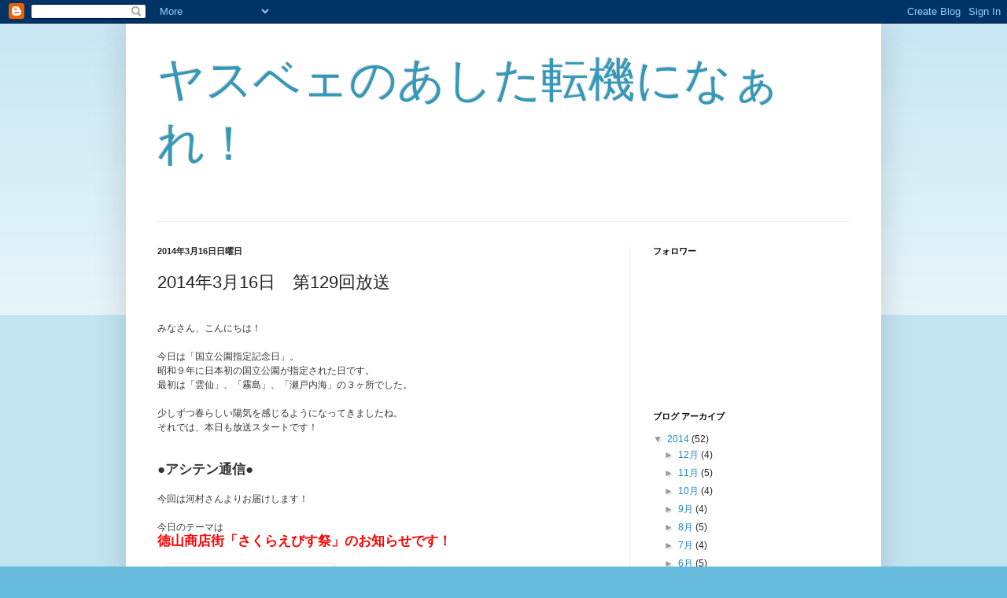

--- FILE ---
content_type: text/html; charset=UTF-8
request_url: https://asitatenkini5pm.blogspot.com/2014/03/2014316129.html
body_size: 14822
content:
<!DOCTYPE html>
<html class='v2' dir='ltr' lang='ja'>
<head>
<link href='https://www.blogger.com/static/v1/widgets/335934321-css_bundle_v2.css' rel='stylesheet' type='text/css'/>
<meta content='width=1100' name='viewport'/>
<meta content='text/html; charset=UTF-8' http-equiv='Content-Type'/>
<meta content='blogger' name='generator'/>
<link href='https://asitatenkini5pm.blogspot.com/favicon.ico' rel='icon' type='image/x-icon'/>
<link href='http://asitatenkini5pm.blogspot.com/2014/03/2014316129.html' rel='canonical'/>
<link rel="alternate" type="application/atom+xml" title="ヤスベェのあした転機になぁれ&#65281; - Atom" href="https://asitatenkini5pm.blogspot.com/feeds/posts/default" />
<link rel="alternate" type="application/rss+xml" title="ヤスベェのあした転機になぁれ&#65281; - RSS" href="https://asitatenkini5pm.blogspot.com/feeds/posts/default?alt=rss" />
<link rel="service.post" type="application/atom+xml" title="ヤスベェのあした転機になぁれ&#65281; - Atom" href="https://www.blogger.com/feeds/5853450550195368190/posts/default" />

<link rel="alternate" type="application/atom+xml" title="ヤスベェのあした転機になぁれ&#65281; - Atom" href="https://asitatenkini5pm.blogspot.com/feeds/6051483333844904483/comments/default" />
<!--Can't find substitution for tag [blog.ieCssRetrofitLinks]-->
<link href='https://blogger.googleusercontent.com/img/b/R29vZ2xl/AVvXsEjJMYNLo4oqX80N4YCLP3Db-vT7SG-DUSpPJTGwL65vLYKgv31fu38ShAZaI4m3nmQEyArEpzBm6sn5Um3oJIb-waL2y4f_y-YI_r2BaZUNN3xoMeU3MBIK2tS2M9a2geWJkCnTBmorJTo/s1600/001.jpg' rel='image_src'/>
<meta content='http://asitatenkini5pm.blogspot.com/2014/03/2014316129.html' property='og:url'/>
<meta content='2014年3月16日　第129回放送' property='og:title'/>
<meta content='  みなさん、こんにちは！ 今日は「国立公園指定記念日」。 昭和９年に日本初の国立公園が指定された日です。 最初は「雲仙」、「霧島」、「瀬戸内海」の３ヶ所でした。 少しずつ春らしい陽気を感じるようになってきましたね。 それでは、本日も放送スタートです！ ●アシテン通信● 今回は河...' property='og:description'/>
<meta content='https://blogger.googleusercontent.com/img/b/R29vZ2xl/AVvXsEjJMYNLo4oqX80N4YCLP3Db-vT7SG-DUSpPJTGwL65vLYKgv31fu38ShAZaI4m3nmQEyArEpzBm6sn5Um3oJIb-waL2y4f_y-YI_r2BaZUNN3xoMeU3MBIK2tS2M9a2geWJkCnTBmorJTo/w1200-h630-p-k-no-nu/001.jpg' property='og:image'/>
<title>ヤスベェのあした転機になぁれ&#65281;: 2014年3月16日&#12288;第129回放送</title>
<style id='page-skin-1' type='text/css'><!--
/*
-----------------------------------------------
Blogger Template Style
Name:     Simple
Designer: Blogger
URL:      www.blogger.com
----------------------------------------------- */
/* Content
----------------------------------------------- */
body {
font: normal normal 12px Arial, Tahoma, Helvetica, FreeSans, sans-serif;
color: #222222;
background: #66bbdd none repeat scroll top left;
padding: 0 40px 40px 40px;
}
html body .region-inner {
min-width: 0;
max-width: 100%;
width: auto;
}
h2 {
font-size: 22px;
}
a:link {
text-decoration:none;
color: #2288bb;
}
a:visited {
text-decoration:none;
color: #888888;
}
a:hover {
text-decoration:underline;
color: #33aaff;
}
.body-fauxcolumn-outer .fauxcolumn-inner {
background: transparent url(https://resources.blogblog.com/blogblog/data/1kt/simple/body_gradient_tile_light.png) repeat scroll top left;
_background-image: none;
}
.body-fauxcolumn-outer .cap-top {
position: absolute;
z-index: 1;
height: 400px;
width: 100%;
}
.body-fauxcolumn-outer .cap-top .cap-left {
width: 100%;
background: transparent url(https://resources.blogblog.com/blogblog/data/1kt/simple/gradients_light.png) repeat-x scroll top left;
_background-image: none;
}
.content-outer {
-moz-box-shadow: 0 0 40px rgba(0, 0, 0, .15);
-webkit-box-shadow: 0 0 5px rgba(0, 0, 0, .15);
-goog-ms-box-shadow: 0 0 10px #333333;
box-shadow: 0 0 40px rgba(0, 0, 0, .15);
margin-bottom: 1px;
}
.content-inner {
padding: 10px 10px;
}
.content-inner {
background-color: #ffffff;
}
/* Header
----------------------------------------------- */
.header-outer {
background: transparent none repeat-x scroll 0 -400px;
_background-image: none;
}
.Header h1 {
font: normal normal 60px Arial, Tahoma, Helvetica, FreeSans, sans-serif;
color: #3399bb;
text-shadow: -1px -1px 1px rgba(0, 0, 0, .2);
}
.Header h1 a {
color: #3399bb;
}
.Header .description {
font-size: 140%;
color: #777777;
}
.header-inner .Header .titlewrapper {
padding: 22px 30px;
}
.header-inner .Header .descriptionwrapper {
padding: 0 30px;
}
/* Tabs
----------------------------------------------- */
.tabs-inner .section:first-child {
border-top: 1px solid #eeeeee;
}
.tabs-inner .section:first-child ul {
margin-top: -1px;
border-top: 1px solid #eeeeee;
border-left: 0 solid #eeeeee;
border-right: 0 solid #eeeeee;
}
.tabs-inner .widget ul {
background: #f5f5f5 url(https://resources.blogblog.com/blogblog/data/1kt/simple/gradients_light.png) repeat-x scroll 0 -800px;
_background-image: none;
border-bottom: 1px solid #eeeeee;
margin-top: 0;
margin-left: -30px;
margin-right: -30px;
}
.tabs-inner .widget li a {
display: inline-block;
padding: .6em 1em;
font: normal normal 14px Arial, Tahoma, Helvetica, FreeSans, sans-serif;
color: #999999;
border-left: 1px solid #ffffff;
border-right: 1px solid #eeeeee;
}
.tabs-inner .widget li:first-child a {
border-left: none;
}
.tabs-inner .widget li.selected a, .tabs-inner .widget li a:hover {
color: #000000;
background-color: #eeeeee;
text-decoration: none;
}
/* Columns
----------------------------------------------- */
.main-outer {
border-top: 0 solid #eeeeee;
}
.fauxcolumn-left-outer .fauxcolumn-inner {
border-right: 1px solid #eeeeee;
}
.fauxcolumn-right-outer .fauxcolumn-inner {
border-left: 1px solid #eeeeee;
}
/* Headings
----------------------------------------------- */
div.widget > h2,
div.widget h2.title {
margin: 0 0 1em 0;
font: normal bold 11px Arial, Tahoma, Helvetica, FreeSans, sans-serif;
color: #000000;
}
/* Widgets
----------------------------------------------- */
.widget .zippy {
color: #999999;
text-shadow: 2px 2px 1px rgba(0, 0, 0, .1);
}
.widget .popular-posts ul {
list-style: none;
}
/* Posts
----------------------------------------------- */
h2.date-header {
font: normal bold 11px Arial, Tahoma, Helvetica, FreeSans, sans-serif;
}
.date-header span {
background-color: transparent;
color: #222222;
padding: inherit;
letter-spacing: inherit;
margin: inherit;
}
.main-inner {
padding-top: 30px;
padding-bottom: 30px;
}
.main-inner .column-center-inner {
padding: 0 15px;
}
.main-inner .column-center-inner .section {
margin: 0 15px;
}
.post {
margin: 0 0 25px 0;
}
h3.post-title, .comments h4 {
font: normal normal 22px Arial, Tahoma, Helvetica, FreeSans, sans-serif;
margin: .75em 0 0;
}
.post-body {
font-size: 110%;
line-height: 1.4;
position: relative;
}
.post-body img, .post-body .tr-caption-container, .Profile img, .Image img,
.BlogList .item-thumbnail img {
padding: 2px;
background: #ffffff;
border: 1px solid #eeeeee;
-moz-box-shadow: 1px 1px 5px rgba(0, 0, 0, .1);
-webkit-box-shadow: 1px 1px 5px rgba(0, 0, 0, .1);
box-shadow: 1px 1px 5px rgba(0, 0, 0, .1);
}
.post-body img, .post-body .tr-caption-container {
padding: 5px;
}
.post-body .tr-caption-container {
color: #222222;
}
.post-body .tr-caption-container img {
padding: 0;
background: transparent;
border: none;
-moz-box-shadow: 0 0 0 rgba(0, 0, 0, .1);
-webkit-box-shadow: 0 0 0 rgba(0, 0, 0, .1);
box-shadow: 0 0 0 rgba(0, 0, 0, .1);
}
.post-header {
margin: 0 0 1.5em;
line-height: 1.6;
font-size: 90%;
}
.post-footer {
margin: 20px -2px 0;
padding: 5px 10px;
color: #666666;
background-color: #f9f9f9;
border-bottom: 1px solid #eeeeee;
line-height: 1.6;
font-size: 90%;
}
#comments .comment-author {
padding-top: 1.5em;
border-top: 1px solid #eeeeee;
background-position: 0 1.5em;
}
#comments .comment-author:first-child {
padding-top: 0;
border-top: none;
}
.avatar-image-container {
margin: .2em 0 0;
}
#comments .avatar-image-container img {
border: 1px solid #eeeeee;
}
/* Comments
----------------------------------------------- */
.comments .comments-content .icon.blog-author {
background-repeat: no-repeat;
background-image: url([data-uri]);
}
.comments .comments-content .loadmore a {
border-top: 1px solid #999999;
border-bottom: 1px solid #999999;
}
.comments .comment-thread.inline-thread {
background-color: #f9f9f9;
}
.comments .continue {
border-top: 2px solid #999999;
}
/* Accents
---------------------------------------------- */
.section-columns td.columns-cell {
border-left: 1px solid #eeeeee;
}
.blog-pager {
background: transparent none no-repeat scroll top center;
}
.blog-pager-older-link, .home-link,
.blog-pager-newer-link {
background-color: #ffffff;
padding: 5px;
}
.footer-outer {
border-top: 0 dashed #bbbbbb;
}
/* Mobile
----------------------------------------------- */
body.mobile  {
background-size: auto;
}
.mobile .body-fauxcolumn-outer {
background: transparent none repeat scroll top left;
}
.mobile .body-fauxcolumn-outer .cap-top {
background-size: 100% auto;
}
.mobile .content-outer {
-webkit-box-shadow: 0 0 3px rgba(0, 0, 0, .15);
box-shadow: 0 0 3px rgba(0, 0, 0, .15);
}
.mobile .tabs-inner .widget ul {
margin-left: 0;
margin-right: 0;
}
.mobile .post {
margin: 0;
}
.mobile .main-inner .column-center-inner .section {
margin: 0;
}
.mobile .date-header span {
padding: 0.1em 10px;
margin: 0 -10px;
}
.mobile h3.post-title {
margin: 0;
}
.mobile .blog-pager {
background: transparent none no-repeat scroll top center;
}
.mobile .footer-outer {
border-top: none;
}
.mobile .main-inner, .mobile .footer-inner {
background-color: #ffffff;
}
.mobile-index-contents {
color: #222222;
}
.mobile-link-button {
background-color: #2288bb;
}
.mobile-link-button a:link, .mobile-link-button a:visited {
color: #ffffff;
}
.mobile .tabs-inner .section:first-child {
border-top: none;
}
.mobile .tabs-inner .PageList .widget-content {
background-color: #eeeeee;
color: #000000;
border-top: 1px solid #eeeeee;
border-bottom: 1px solid #eeeeee;
}
.mobile .tabs-inner .PageList .widget-content .pagelist-arrow {
border-left: 1px solid #eeeeee;
}

--></style>
<style id='template-skin-1' type='text/css'><!--
body {
min-width: 960px;
}
.content-outer, .content-fauxcolumn-outer, .region-inner {
min-width: 960px;
max-width: 960px;
_width: 960px;
}
.main-inner .columns {
padding-left: 0px;
padding-right: 310px;
}
.main-inner .fauxcolumn-center-outer {
left: 0px;
right: 310px;
/* IE6 does not respect left and right together */
_width: expression(this.parentNode.offsetWidth -
parseInt("0px") -
parseInt("310px") + 'px');
}
.main-inner .fauxcolumn-left-outer {
width: 0px;
}
.main-inner .fauxcolumn-right-outer {
width: 310px;
}
.main-inner .column-left-outer {
width: 0px;
right: 100%;
margin-left: -0px;
}
.main-inner .column-right-outer {
width: 310px;
margin-right: -310px;
}
#layout {
min-width: 0;
}
#layout .content-outer {
min-width: 0;
width: 800px;
}
#layout .region-inner {
min-width: 0;
width: auto;
}
body#layout div.add_widget {
padding: 8px;
}
body#layout div.add_widget a {
margin-left: 32px;
}
--></style>
<link href='https://www.blogger.com/dyn-css/authorization.css?targetBlogID=5853450550195368190&amp;zx=a499d097-cdb2-4960-ac2f-05f8c0e3cbd2' media='none' onload='if(media!=&#39;all&#39;)media=&#39;all&#39;' rel='stylesheet'/><noscript><link href='https://www.blogger.com/dyn-css/authorization.css?targetBlogID=5853450550195368190&amp;zx=a499d097-cdb2-4960-ac2f-05f8c0e3cbd2' rel='stylesheet'/></noscript>
<meta name='google-adsense-platform-account' content='ca-host-pub-1556223355139109'/>
<meta name='google-adsense-platform-domain' content='blogspot.com'/>

</head>
<body class='loading variant-pale'>
<div class='navbar section' id='navbar' name='Navbar'><div class='widget Navbar' data-version='1' id='Navbar1'><script type="text/javascript">
    function setAttributeOnload(object, attribute, val) {
      if(window.addEventListener) {
        window.addEventListener('load',
          function(){ object[attribute] = val; }, false);
      } else {
        window.attachEvent('onload', function(){ object[attribute] = val; });
      }
    }
  </script>
<div id="navbar-iframe-container"></div>
<script type="text/javascript" src="https://apis.google.com/js/platform.js"></script>
<script type="text/javascript">
      gapi.load("gapi.iframes:gapi.iframes.style.bubble", function() {
        if (gapi.iframes && gapi.iframes.getContext) {
          gapi.iframes.getContext().openChild({
              url: 'https://www.blogger.com/navbar/5853450550195368190?po\x3d6051483333844904483\x26origin\x3dhttps://asitatenkini5pm.blogspot.com',
              where: document.getElementById("navbar-iframe-container"),
              id: "navbar-iframe"
          });
        }
      });
    </script><script type="text/javascript">
(function() {
var script = document.createElement('script');
script.type = 'text/javascript';
script.src = '//pagead2.googlesyndication.com/pagead/js/google_top_exp.js';
var head = document.getElementsByTagName('head')[0];
if (head) {
head.appendChild(script);
}})();
</script>
</div></div>
<div class='body-fauxcolumns'>
<div class='fauxcolumn-outer body-fauxcolumn-outer'>
<div class='cap-top'>
<div class='cap-left'></div>
<div class='cap-right'></div>
</div>
<div class='fauxborder-left'>
<div class='fauxborder-right'></div>
<div class='fauxcolumn-inner'>
</div>
</div>
<div class='cap-bottom'>
<div class='cap-left'></div>
<div class='cap-right'></div>
</div>
</div>
</div>
<div class='content'>
<div class='content-fauxcolumns'>
<div class='fauxcolumn-outer content-fauxcolumn-outer'>
<div class='cap-top'>
<div class='cap-left'></div>
<div class='cap-right'></div>
</div>
<div class='fauxborder-left'>
<div class='fauxborder-right'></div>
<div class='fauxcolumn-inner'>
</div>
</div>
<div class='cap-bottom'>
<div class='cap-left'></div>
<div class='cap-right'></div>
</div>
</div>
</div>
<div class='content-outer'>
<div class='content-cap-top cap-top'>
<div class='cap-left'></div>
<div class='cap-right'></div>
</div>
<div class='fauxborder-left content-fauxborder-left'>
<div class='fauxborder-right content-fauxborder-right'></div>
<div class='content-inner'>
<header>
<div class='header-outer'>
<div class='header-cap-top cap-top'>
<div class='cap-left'></div>
<div class='cap-right'></div>
</div>
<div class='fauxborder-left header-fauxborder-left'>
<div class='fauxborder-right header-fauxborder-right'></div>
<div class='region-inner header-inner'>
<div class='header section' id='header' name='ヘッダー'><div class='widget Header' data-version='1' id='Header1'>
<div id='header-inner'>
<div class='titlewrapper'>
<h1 class='title'>
<a href='https://asitatenkini5pm.blogspot.com/'>
ヤスベェのあした転機になぁれ&#65281;
</a>
</h1>
</div>
<div class='descriptionwrapper'>
<p class='description'><span>
</span></p>
</div>
</div>
</div></div>
</div>
</div>
<div class='header-cap-bottom cap-bottom'>
<div class='cap-left'></div>
<div class='cap-right'></div>
</div>
</div>
</header>
<div class='tabs-outer'>
<div class='tabs-cap-top cap-top'>
<div class='cap-left'></div>
<div class='cap-right'></div>
</div>
<div class='fauxborder-left tabs-fauxborder-left'>
<div class='fauxborder-right tabs-fauxborder-right'></div>
<div class='region-inner tabs-inner'>
<div class='tabs no-items section' id='crosscol' name='Cross-Column'></div>
<div class='tabs no-items section' id='crosscol-overflow' name='Cross-Column 2'></div>
</div>
</div>
<div class='tabs-cap-bottom cap-bottom'>
<div class='cap-left'></div>
<div class='cap-right'></div>
</div>
</div>
<div class='main-outer'>
<div class='main-cap-top cap-top'>
<div class='cap-left'></div>
<div class='cap-right'></div>
</div>
<div class='fauxborder-left main-fauxborder-left'>
<div class='fauxborder-right main-fauxborder-right'></div>
<div class='region-inner main-inner'>
<div class='columns fauxcolumns'>
<div class='fauxcolumn-outer fauxcolumn-center-outer'>
<div class='cap-top'>
<div class='cap-left'></div>
<div class='cap-right'></div>
</div>
<div class='fauxborder-left'>
<div class='fauxborder-right'></div>
<div class='fauxcolumn-inner'>
</div>
</div>
<div class='cap-bottom'>
<div class='cap-left'></div>
<div class='cap-right'></div>
</div>
</div>
<div class='fauxcolumn-outer fauxcolumn-left-outer'>
<div class='cap-top'>
<div class='cap-left'></div>
<div class='cap-right'></div>
</div>
<div class='fauxborder-left'>
<div class='fauxborder-right'></div>
<div class='fauxcolumn-inner'>
</div>
</div>
<div class='cap-bottom'>
<div class='cap-left'></div>
<div class='cap-right'></div>
</div>
</div>
<div class='fauxcolumn-outer fauxcolumn-right-outer'>
<div class='cap-top'>
<div class='cap-left'></div>
<div class='cap-right'></div>
</div>
<div class='fauxborder-left'>
<div class='fauxborder-right'></div>
<div class='fauxcolumn-inner'>
</div>
</div>
<div class='cap-bottom'>
<div class='cap-left'></div>
<div class='cap-right'></div>
</div>
</div>
<!-- corrects IE6 width calculation -->
<div class='columns-inner'>
<div class='column-center-outer'>
<div class='column-center-inner'>
<div class='main section' id='main' name='メイン'><div class='widget Blog' data-version='1' id='Blog1'>
<div class='blog-posts hfeed'>

          <div class="date-outer">
        
<h2 class='date-header'><span>2014年3月16日日曜日</span></h2>

          <div class="date-posts">
        
<div class='post-outer'>
<div class='post hentry uncustomized-post-template' itemprop='blogPost' itemscope='itemscope' itemtype='http://schema.org/BlogPosting'>
<meta content='https://blogger.googleusercontent.com/img/b/R29vZ2xl/AVvXsEjJMYNLo4oqX80N4YCLP3Db-vT7SG-DUSpPJTGwL65vLYKgv31fu38ShAZaI4m3nmQEyArEpzBm6sn5Um3oJIb-waL2y4f_y-YI_r2BaZUNN3xoMeU3MBIK2tS2M9a2geWJkCnTBmorJTo/s1600/001.jpg' itemprop='image_url'/>
<meta content='5853450550195368190' itemprop='blogId'/>
<meta content='6051483333844904483' itemprop='postId'/>
<a name='6051483333844904483'></a>
<h3 class='post-title entry-title' itemprop='name'>
2014年3月16日&#12288;第129回放送
</h3>
<div class='post-header'>
<div class='post-header-line-1'></div>
</div>
<div class='post-body entry-content' id='post-body-6051483333844904483' itemprop='description articleBody'>
<div class="separator" style="clear: both; text-align: center;">
<br /></div>
<span style="background-color: white; color: #333333; font-family: メイリオ, Meiryo, 'ＭＳ Ｐゴシック', 'MS PGOTHIC'; font-size: 12px; line-height: 18px;">みなさん&#12289;こんにちは&#65281;</span><br style="background-color: white; color: #333333; font-family: メイリオ, Meiryo, 'ＭＳ Ｐゴシック', 'MS PGOTHIC'; font-size: 12px; line-height: 18px;" /><br style="background-color: white; color: #333333; font-family: メイリオ, Meiryo, 'ＭＳ Ｐゴシック', 'MS PGOTHIC'; font-size: 12px; line-height: 18px;" /><span style="background-color: white; color: #333333; font-family: メイリオ, Meiryo, 'ＭＳ Ｐゴシック', 'MS PGOTHIC'; font-size: 12px; line-height: 18px;">今日は&#12300;国立公園指定記念日&#12301;&#12290;</span><br style="background-color: white; color: #333333; font-family: メイリオ, Meiryo, 'ＭＳ Ｐゴシック', 'MS PGOTHIC'; font-size: 12px; line-height: 18px;" /><span style="background-color: white; color: #333333; font-family: メイリオ, Meiryo, 'ＭＳ Ｐゴシック', 'MS PGOTHIC'; font-size: 12px; line-height: 18px;">昭和９年に日本初の国立公園が指定された日です&#12290;</span><br style="background-color: white; color: #333333; font-family: メイリオ, Meiryo, 'ＭＳ Ｐゴシック', 'MS PGOTHIC'; font-size: 12px; line-height: 18px;" /><span style="background-color: white; color: #333333; font-family: メイリオ, Meiryo, 'ＭＳ Ｐゴシック', 'MS PGOTHIC'; font-size: 12px; line-height: 18px;">最初は&#12300;雲仙&#12301;&#12289;&#12300;霧島&#12301;&#12289;&#12300;瀬戸内海&#12301;の３ヶ所でした&#12290;</span><br style="background-color: white; color: #333333; font-family: メイリオ, Meiryo, 'ＭＳ Ｐゴシック', 'MS PGOTHIC'; font-size: 12px; line-height: 18px;" /><br style="background-color: white; color: #333333; font-family: メイリオ, Meiryo, 'ＭＳ Ｐゴシック', 'MS PGOTHIC'; font-size: 12px; line-height: 18px;" /><span style="background-color: white; color: #333333; font-family: メイリオ, Meiryo, 'ＭＳ Ｐゴシック', 'MS PGOTHIC'; font-size: 12px; line-height: 18px;">少しずつ春らしい陽気を感じるようになってきましたね&#12290;</span><br style="background-color: white; color: #333333; font-family: メイリオ, Meiryo, 'ＭＳ Ｐゴシック', 'MS PGOTHIC'; font-size: 12px; line-height: 18px;" /><span style="background-color: white; color: #333333; font-family: メイリオ, Meiryo, 'ＭＳ Ｐゴシック', 'MS PGOTHIC'; font-size: 12px; line-height: 18px;">それでは&#12289;本日も放送スタートです&#65281;</span><br style="background-color: white; color: #333333; font-family: メイリオ, Meiryo, 'ＭＳ Ｐゴシック', 'MS PGOTHIC'; font-size: 12px; line-height: 18px;" /><br style="background-color: white; color: #333333; font-family: メイリオ, Meiryo, 'ＭＳ Ｐゴシック', 'MS PGOTHIC'; font-size: 12px; line-height: 18px;" /><br style="background-color: white; color: #333333; font-family: メイリオ, Meiryo, 'ＭＳ Ｐゴシック', 'MS PGOTHIC'; font-size: 12px; line-height: 18px;" /><strong style="background-color: white; color: #333333; font-family: メイリオ, Meiryo, 'ＭＳ Ｐゴシック', 'MS PGOTHIC'; font-size: 12px; line-height: 18px;"><span class="fsize_l" style="font-size: 17px;">&#9679;アシテン通信&#9679;</span></strong><br style="background-color: white; color: #333333; font-family: メイリオ, Meiryo, 'ＭＳ Ｐゴシック', 'MS PGOTHIC'; font-size: 12px; line-height: 18px;" /><br style="background-color: white; color: #333333; font-family: メイリオ, Meiryo, 'ＭＳ Ｐゴシック', 'MS PGOTHIC'; font-size: 12px; line-height: 18px;" /><span style="background-color: white; color: #333333; font-family: メイリオ, Meiryo, 'ＭＳ Ｐゴシック', 'MS PGOTHIC'; font-size: 12px; line-height: 18px;">今回は河村さんよりお届けします&#65281;</span><br style="background-color: white; color: #333333; font-family: メイリオ, Meiryo, 'ＭＳ Ｐゴシック', 'MS PGOTHIC'; font-size: 12px; line-height: 18px;" /><br style="background-color: white; color: #333333; font-family: メイリオ, Meiryo, 'ＭＳ Ｐゴシック', 'MS PGOTHIC'; font-size: 12px; line-height: 18px;" /><span style="background-color: white; color: #333333; font-family: メイリオ, Meiryo, 'ＭＳ Ｐゴシック', 'MS PGOTHIC'; font-size: 12px; line-height: 18px;">今日のテーマは</span><br style="background-color: white; color: #333333; font-family: メイリオ, Meiryo, 'ＭＳ Ｐゴシック', 'MS PGOTHIC'; font-size: 12px; line-height: 18px;" /><strong style="background-color: white; color: #333333; font-family: メイリオ, Meiryo, 'ＭＳ Ｐゴシック', 'MS PGOTHIC'; font-size: 12px; line-height: 18px;"><span class="fsize_l" style="color: red; font-size: 17px;">徳山商店街&#12300;さくらえびす祭&#12301;のお知らせです&#65281;</span></strong><br style="background-color: white; color: #333333; font-family: メイリオ, Meiryo, 'ＭＳ Ｐゴシック', 'MS PGOTHIC'; font-size: 12px; line-height: 18px;" /><br style="background-color: white; color: #333333; font-family: メイリオ, Meiryo, 'ＭＳ Ｐゴシック', 'MS PGOTHIC'; font-size: 12px; line-height: 18px;" /><span class="img" style="background-color: white; color: #333333; font-family: メイリオ, Meiryo, 'ＭＳ Ｐゴシック', 'MS PGOTHIC'; font-size: 12px; line-height: 18px;"></span><a href="https://blogger.googleusercontent.com/img/b/R29vZ2xl/AVvXsEjJMYNLo4oqX80N4YCLP3Db-vT7SG-DUSpPJTGwL65vLYKgv31fu38ShAZaI4m3nmQEyArEpzBm6sn5Um3oJIb-waL2y4f_y-YI_r2BaZUNN3xoMeU3MBIK2tS2M9a2geWJkCnTBmorJTo/s1600/001.jpg" imageanchor="1" style="margin-left: 1em; margin-right: 1em; text-align: center;"><img border="0" height="133" src="https://blogger.googleusercontent.com/img/b/R29vZ2xl/AVvXsEjJMYNLo4oqX80N4YCLP3Db-vT7SG-DUSpPJTGwL65vLYKgv31fu38ShAZaI4m3nmQEyArEpzBm6sn5Um3oJIb-waL2y4f_y-YI_r2BaZUNN3xoMeU3MBIK2tS2M9a2geWJkCnTBmorJTo/s1600/001.jpg" width="200" /></a><br style="background-color: white; color: #333333; font-family: メイリオ, Meiryo, 'ＭＳ Ｐゴシック', 'MS PGOTHIC'; font-size: 12px; line-height: 18px;" /><br style="background-color: white; color: #333333; font-family: メイリオ, Meiryo, 'ＭＳ Ｐゴシック', 'MS PGOTHIC'; font-size: 12px; line-height: 18px;" /><strong style="background-color: white; color: #333333; font-family: メイリオ, Meiryo, 'ＭＳ Ｐゴシック', 'MS PGOTHIC'; font-size: 12px; line-height: 18px;"><span style="color: #ff0080;">&#9671;日時&#65306;3月22日&#65288;土&#65289;11:00&#65374;</span></strong><br style="background-color: white; color: #333333; font-family: メイリオ, Meiryo, 'ＭＳ Ｐゴシック', 'MS PGOTHIC'; font-size: 12px; line-height: 18px;" /><strong style="background-color: white; color: #333333; font-family: メイリオ, Meiryo, 'ＭＳ Ｐゴシック', 'MS PGOTHIC'; font-size: 12px; line-height: 18px;"><span style="color: #ff0080;">&#9671;場所&#65306;徳山商店街一帯</span></strong><br style="background-color: white; color: #333333; font-family: メイリオ, Meiryo, 'ＭＳ Ｐゴシック', 'MS PGOTHIC'; font-size: 12px; line-height: 18px;" /><br style="background-color: white; color: #333333; font-family: メイリオ, Meiryo, 'ＭＳ Ｐゴシック', 'MS PGOTHIC'; font-size: 12px; line-height: 18px;" /><span style="background-color: white; color: #333333; font-family: メイリオ, Meiryo, 'ＭＳ Ｐゴシック', 'MS PGOTHIC'; font-size: 12px; line-height: 18px;">毎年恒例の&#12300;さくらえびす祭&#12301;が今年も開催されます&#12290;</span><br style="background-color: white; color: #333333; font-family: メイリオ, Meiryo, 'ＭＳ Ｐゴシック', 'MS PGOTHIC'; font-size: 12px; line-height: 18px;" /><span style="background-color: white; color: #333333; font-family: メイリオ, Meiryo, 'ＭＳ Ｐゴシック', 'MS PGOTHIC'; font-size: 12px; line-height: 18px;">当日はいろいろなお楽しみイベントが行われます&#9734;</span><br style="background-color: white; color: #333333; font-family: メイリオ, Meiryo, 'ＭＳ Ｐゴシック', 'MS PGOTHIC'; font-size: 12px; line-height: 18px;" /><br style="background-color: white; color: #333333; font-family: メイリオ, Meiryo, 'ＭＳ Ｐゴシック', 'MS PGOTHIC'; font-size: 12px; line-height: 18px;" /><strong style="background-color: white; color: #333333; font-family: メイリオ, Meiryo, 'ＭＳ Ｐゴシック', 'MS PGOTHIC'; font-size: 12px; line-height: 18px;"><span style="color: #ff0080;">&#65290;ガラポン抽選会&#65290;</span></strong><br style="background-color: white; color: #333333; font-family: メイリオ, Meiryo, 'ＭＳ Ｐゴシック', 'MS PGOTHIC'; font-size: 12px; line-height: 18px;" /><span style="background-color: white; color: #333333; font-family: メイリオ, Meiryo, 'ＭＳ Ｐゴシック', 'MS PGOTHIC'; font-size: 12px; line-height: 18px;">3月1日&#65374;22日の期間中に2000円以上お買い上げいただいた</span><br style="background-color: white; color: #333333; font-family: メイリオ, Meiryo, 'ＭＳ Ｐゴシック', 'MS PGOTHIC'; font-size: 12px; line-height: 18px;" /><span style="background-color: white; color: #333333; font-family: メイリオ, Meiryo, 'ＭＳ Ｐゴシック', 'MS PGOTHIC'; font-size: 12px; line-height: 18px;">レシートで最高１万円が当たる抽選会に参加できます&#65281;</span><br style="background-color: white; color: #333333; font-family: メイリオ, Meiryo, 'ＭＳ Ｐゴシック', 'MS PGOTHIC'; font-size: 12px; line-height: 18px;" /><br style="background-color: white; color: #333333; font-family: メイリオ, Meiryo, 'ＭＳ Ｐゴシック', 'MS PGOTHIC'; font-size: 12px; line-height: 18px;" /><strong style="background-color: white; color: #333333; font-family: メイリオ, Meiryo, 'ＭＳ Ｐゴシック', 'MS PGOTHIC'; font-size: 12px; line-height: 18px;"><span style="color: #ff0080;">&#65290;ちびっこビンゴゲーム大会&#65290;</span></strong><br style="background-color: white; color: #333333; font-family: メイリオ, Meiryo, 'ＭＳ Ｐゴシック', 'MS PGOTHIC'; font-size: 12px; line-height: 18px;" /><span style="background-color: white; color: #333333; font-family: メイリオ, Meiryo, 'ＭＳ Ｐゴシック', 'MS PGOTHIC'; font-size: 12px; line-height: 18px;">先着200名様にビンゴカード1枚100円で販売&#65281;</span><br style="background-color: white; color: #333333; font-family: メイリオ, Meiryo, 'ＭＳ Ｐゴシック', 'MS PGOTHIC'; font-size: 12px; line-height: 18px;" /><span style="background-color: white; color: #333333; font-family: メイリオ, Meiryo, 'ＭＳ Ｐゴシック', 'MS PGOTHIC'; font-size: 12px; line-height: 18px;">最高でニンテンドー3DSが当たります&#65281;</span><br style="background-color: white; color: #333333; font-family: メイリオ, Meiryo, 'ＭＳ Ｐゴシック', 'MS PGOTHIC'; font-size: 12px; line-height: 18px;" /><span style="background-color: white; color: #333333; font-family: メイリオ, Meiryo, 'ＭＳ Ｐゴシック', 'MS PGOTHIC'; font-size: 12px; line-height: 18px;">&#65288;小学生以下限定&#65295;お一人様１枚のみ&#65289;</span><br style="background-color: white; color: #333333; font-family: メイリオ, Meiryo, 'ＭＳ Ｐゴシック', 'MS PGOTHIC'; font-size: 12px; line-height: 18px;" /><br style="background-color: white; color: #333333; font-family: メイリオ, Meiryo, 'ＭＳ Ｐゴシック', 'MS PGOTHIC'; font-size: 12px; line-height: 18px;" /><strong style="background-color: white; color: #333333; font-family: メイリオ, Meiryo, 'ＭＳ Ｐゴシック', 'MS PGOTHIC'; font-size: 12px; line-height: 18px;"><span style="color: #ff0080;">&#65290;タイムバーゲン&#65290;</span></strong><br style="background-color: white; color: #333333; font-family: メイリオ, Meiryo, 'ＭＳ Ｐゴシック', 'MS PGOTHIC'; font-size: 12px; line-height: 18px;" /><span style="background-color: white; color: #333333; font-family: メイリオ, Meiryo, 'ＭＳ Ｐゴシック', 'MS PGOTHIC'; font-size: 12px; line-height: 18px;">玉子1パック100円&#65281;トイレットペーパー100円&#65281;</span><br style="background-color: white; color: #333333; font-family: メイリオ, Meiryo, 'ＭＳ Ｐゴシック', 'MS PGOTHIC'; font-size: 12px; line-height: 18px;" /><span style="background-color: white; color: #333333; font-family: メイリオ, Meiryo, 'ＭＳ Ｐゴシック', 'MS PGOTHIC'; font-size: 12px; line-height: 18px;">先着100名様に出血大サービスです&#12290;</span><br style="background-color: white; color: #333333; font-family: メイリオ, Meiryo, 'ＭＳ Ｐゴシック', 'MS PGOTHIC'; font-size: 12px; line-height: 18px;" /><br style="background-color: white; color: #333333; font-family: メイリオ, Meiryo, 'ＭＳ Ｐゴシック', 'MS PGOTHIC'; font-size: 12px; line-height: 18px;" /><span style="background-color: white; color: #333333; font-family: メイリオ, Meiryo, 'ＭＳ Ｐゴシック', 'MS PGOTHIC'; font-size: 12px; line-height: 18px;">他にも抽選会に参加できる</span><strong style="background-color: white; color: #333333; font-family: メイリオ, Meiryo, 'ＭＳ Ｐゴシック', 'MS PGOTHIC'; font-size: 12px; line-height: 18px;"><span style="color: #ff0080;">スタンプラリー</span></strong><span style="background-color: white; color: #333333; font-family: メイリオ, Meiryo, 'ＭＳ Ｐゴシック', 'MS PGOTHIC'; font-size: 12px; line-height: 18px;">&#12289;</span><br style="background-color: white; color: #333333; font-family: メイリオ, Meiryo, 'ＭＳ Ｐゴシック', 'MS PGOTHIC'; font-size: 12px; line-height: 18px;" /><span style="background-color: white; color: #333333; font-family: メイリオ, Meiryo, 'ＭＳ Ｐゴシック', 'MS PGOTHIC'; font-size: 12px; line-height: 18px;">特製の</span><strong style="background-color: white; color: #333333; font-family: メイリオ, Meiryo, 'ＭＳ Ｐゴシック', 'MS PGOTHIC'; font-size: 12px; line-height: 18px;"><span style="color: #ff0080;">えびすぜんざい</span></strong><span style="background-color: white; color: #333333; font-family: メイリオ, Meiryo, 'ＭＳ Ｐゴシック', 'MS PGOTHIC'; font-size: 12px; line-height: 18px;">も販売されます&#12290;</span><br style="background-color: white; color: #333333; font-family: メイリオ, Meiryo, 'ＭＳ Ｐゴシック', 'MS PGOTHIC'; font-size: 12px; line-height: 18px;" /><br style="background-color: white; color: #333333; font-family: メイリオ, Meiryo, 'ＭＳ Ｐゴシック', 'MS PGOTHIC'; font-size: 12px; line-height: 18px;" /><span style="background-color: white; color: #333333; font-family: メイリオ, Meiryo, 'ＭＳ Ｐゴシック', 'MS PGOTHIC'; font-size: 12px; line-height: 18px;">3月22日はぜひぜひ徳山商店街にお越しください&#9734;</span><br style="background-color: white; color: #333333; font-family: メイリオ, Meiryo, 'ＭＳ Ｐゴシック', 'MS PGOTHIC'; font-size: 12px; line-height: 18px;" /><br style="background-color: white; color: #333333; font-family: メイリオ, Meiryo, 'ＭＳ Ｐゴシック', 'MS PGOTHIC'; font-size: 12px; line-height: 18px;" /><span style="background-color: white; color: #333333; font-family: メイリオ, Meiryo, 'ＭＳ Ｐゴシック', 'MS PGOTHIC'; font-size: 12px; line-height: 18px;">以上&#12289;アシテン通信でした&#65281;</span><br style="background-color: white; color: #333333; font-family: メイリオ, Meiryo, 'ＭＳ Ｐゴシック', 'MS PGOTHIC'; font-size: 12px; line-height: 18px;" /><br style="background-color: white; color: #333333; font-family: メイリオ, Meiryo, 'ＭＳ Ｐゴシック', 'MS PGOTHIC'; font-size: 12px; line-height: 18px;" /><br style="background-color: white; color: #333333; font-family: メイリオ, Meiryo, 'ＭＳ Ｐゴシック', 'MS PGOTHIC'; font-size: 12px; line-height: 18px;" /><br style="background-color: white; color: #333333; font-family: メイリオ, Meiryo, 'ＭＳ Ｐゴシック', 'MS PGOTHIC'; font-size: 12px; line-height: 18px;" /><strong style="background-color: white; color: #333333; font-family: メイリオ, Meiryo, 'ＭＳ Ｐゴシック', 'MS PGOTHIC'; font-size: 12px; line-height: 18px;"><span class="fsize_l" style="font-size: 17px;">&#9679;顔晴れ山口音楽人&#65281;&#9679;</span></strong><br style="background-color: white; color: #333333; font-family: メイリオ, Meiryo, 'ＭＳ Ｐゴシック', 'MS PGOTHIC'; font-size: 12px; line-height: 18px;" /><br style="background-color: white; color: #333333; font-family: メイリオ, Meiryo, 'ＭＳ Ｐゴシック', 'MS PGOTHIC'; font-size: 12px; line-height: 18px;" /><span style="background-color: white; color: #333333; font-family: メイリオ, Meiryo, 'ＭＳ Ｐゴシック', 'MS PGOTHIC'; font-size: 12px; line-height: 18px;">バンドやミュージシャンをご紹介するこのコーナー&#12290;</span><br style="background-color: white; color: #333333; font-family: メイリオ, Meiryo, 'ＭＳ Ｐゴシック', 'MS PGOTHIC'; font-size: 12px; line-height: 18px;" /><span style="background-color: white; color: #333333; font-family: メイリオ, Meiryo, 'ＭＳ Ｐゴシック', 'MS PGOTHIC'; font-size: 12px; line-height: 18px;">今回は少し趣向を変えて音楽コミュニティをご紹介します&#65281;</span><br style="background-color: white; color: #333333; font-family: メイリオ, Meiryo, 'ＭＳ Ｐゴシック', 'MS PGOTHIC'; font-size: 12px; line-height: 18px;" /><br style="background-color: white; color: #333333; font-family: メイリオ, Meiryo, 'ＭＳ Ｐゴシック', 'MS PGOTHIC'; font-size: 12px; line-height: 18px;" /><span style="background-color: white; color: #333333; font-family: メイリオ, Meiryo, 'ＭＳ Ｐゴシック', 'MS PGOTHIC'; font-size: 12px; line-height: 18px;">&#12304;グループ名&#12305;</span><br style="background-color: white; color: #333333; font-family: メイリオ, Meiryo, 'ＭＳ Ｐゴシック', 'MS PGOTHIC'; font-size: 12px; line-height: 18px;" /><strong style="background-color: white; color: #333333; font-family: メイリオ, Meiryo, 'ＭＳ Ｐゴシック', 'MS PGOTHIC'; font-size: 12px; line-height: 18px;"><span class="fsize_l" style="color: blue; font-size: 17px;">CHIKIBAN CLUB&#12288;&#65288;チキバンクラブ&#65289;</span></strong><br style="background-color: white; color: #333333; font-family: メイリオ, Meiryo, 'ＭＳ Ｐゴシック', 'MS PGOTHIC'; font-size: 12px; line-height: 18px;" /><br style="background-color: white; color: #333333; font-family: メイリオ, Meiryo, 'ＭＳ Ｐゴシック', 'MS PGOTHIC'; font-size: 12px; line-height: 18px;" /><span style="background-color: white; color: #333333; font-family: メイリオ, Meiryo, 'ＭＳ Ｐゴシック', 'MS PGOTHIC'; font-size: 12px; line-height: 18px;">防府市の坂本正憲さんが主宰する音楽交流のコミュニティです&#12290;</span><br style="background-color: white; color: #333333; font-family: メイリオ, Meiryo, 'ＭＳ Ｐゴシック', 'MS PGOTHIC'; font-size: 12px; line-height: 18px;" /><span style="background-color: white; color: #333333; font-family: メイリオ, Meiryo, 'ＭＳ Ｐゴシック', 'MS PGOTHIC'; font-size: 12px; line-height: 18px;">1998年の活動開始以来&#12289;これまでに500組以上のミュージシャンが出演&#65281;</span><br style="background-color: white; color: #333333; font-family: メイリオ, Meiryo, 'ＭＳ Ｐゴシック', 'MS PGOTHIC'; font-size: 12px; line-height: 18px;" /><span style="background-color: white; color: #333333; font-family: メイリオ, Meiryo, 'ＭＳ Ｐゴシック', 'MS PGOTHIC'; font-size: 12px; line-height: 18px;">山口県内各地で定期的に&#12300;CHIKIBAN LIVE&#12301;を開催しています&#12290;</span><br style="background-color: white; color: #333333; font-family: メイリオ, Meiryo, 'ＭＳ Ｐゴシック', 'MS PGOTHIC'; font-size: 12px; line-height: 18px;" /><br style="background-color: white; color: #333333; font-family: メイリオ, Meiryo, 'ＭＳ Ｐゴシック', 'MS PGOTHIC'; font-size: 12px; line-height: 18px;" /><span style="background-color: white; color: #333333; font-family: メイリオ, Meiryo, 'ＭＳ Ｐゴシック', 'MS PGOTHIC'; font-size: 12px; line-height: 18px;">ライブは基本的にはチャリティー形式で行われます&#12290;</span><br style="background-color: white; color: #333333; font-family: メイリオ, Meiryo, 'ＭＳ Ｐゴシック', 'MS PGOTHIC'; font-size: 12px; line-height: 18px;" /><span style="background-color: white; color: #333333; font-family: メイリオ, Meiryo, 'ＭＳ Ｐゴシック', 'MS PGOTHIC'; font-size: 12px; line-height: 18px;">ライブDVDの作成&#12289;写真撮影などもばっちりサポートします&#65281;</span><br style="background-color: white; color: #333333; font-family: メイリオ, Meiryo, 'ＭＳ Ｐゴシック', 'MS PGOTHIC'; font-size: 12px; line-height: 18px;" /><br style="background-color: white; color: #333333; font-family: メイリオ, Meiryo, 'ＭＳ Ｐゴシック', 'MS PGOTHIC'; font-size: 12px; line-height: 18px;" /><span style="background-color: white; color: #333333; font-family: メイリオ, Meiryo, 'ＭＳ Ｐゴシック', 'MS PGOTHIC'; font-size: 12px; line-height: 18px;">坂本さんはアマチュアながら年間に100本以上の音楽イベントに携わります&#65281;</span><br style="background-color: white; color: #333333; font-family: メイリオ, Meiryo, 'ＭＳ Ｐゴシック', 'MS PGOTHIC'; font-size: 12px; line-height: 18px;" /><span style="background-color: white; color: #333333; font-family: メイリオ, Meiryo, 'ＭＳ Ｐゴシック', 'MS PGOTHIC'; font-size: 12px; line-height: 18px;">ご自身も現在10個ものバンドでボーカルとして精力的に活動しています&#12290;</span><br style="background-color: white; color: #333333; font-family: メイリオ, Meiryo, 'ＭＳ Ｐゴシック', 'MS PGOTHIC'; font-size: 12px; line-height: 18px;" /><br style="background-color: white; color: #333333; font-family: メイリオ, Meiryo, 'ＭＳ Ｐゴシック', 'MS PGOTHIC'; font-size: 12px; line-height: 18px;" /><span style="background-color: white; color: #333333; font-family: メイリオ, Meiryo, 'ＭＳ Ｐゴシック', 'MS PGOTHIC'; font-size: 12px; line-height: 18px;">今回お届けした楽曲はこちら&#65281;</span><br style="background-color: white; color: #333333; font-family: メイリオ, Meiryo, 'ＭＳ Ｐゴシック', 'MS PGOTHIC'; font-size: 12px; line-height: 18px;" /><strong style="background-color: white; color: #333333; font-family: メイリオ, Meiryo, 'ＭＳ Ｐゴシック', 'MS PGOTHIC'; font-size: 12px; line-height: 18px;"><span style="color: blue;">&#12302;チキバンクラブのテーマソング&#12303;</span></strong><span style="background-color: white; color: #333333; font-family: メイリオ, Meiryo, 'ＭＳ Ｐゴシック', 'MS PGOTHIC'; font-size: 12px; line-height: 18px;">&#65288;作曲&#65306;箱庭楽団&#65289;</span><br style="background-color: white; color: #333333; font-family: メイリオ, Meiryo, 'ＭＳ Ｐゴシック', 'MS PGOTHIC'; font-size: 12px; line-height: 18px;" /><strong style="background-color: white; color: #333333; font-family: メイリオ, Meiryo, 'ＭＳ Ｐゴシック', 'MS PGOTHIC'; font-size: 12px; line-height: 18px;"><span style="color: blue;">&#12302;スマイルアゲイン&#65288;エンディングテーマ&#65289;&#12303;</span></strong><span style="background-color: white; color: #333333; font-family: メイリオ, Meiryo, 'ＭＳ Ｐゴシック', 'MS PGOTHIC'; font-size: 12px; line-height: 18px;">&#65288;作曲&#65306;カワムラリョウ&#65289;</span><br style="background-color: white; color: #333333; font-family: メイリオ, Meiryo, 'ＭＳ Ｐゴシック', 'MS PGOTHIC'; font-size: 12px; line-height: 18px;" /><br style="background-color: white; color: #333333; font-family: メイリオ, Meiryo, 'ＭＳ Ｐゴシック', 'MS PGOTHIC'; font-size: 12px; line-height: 18px;" /><span style="background-color: white; color: #333333; font-family: メイリオ, Meiryo, 'ＭＳ Ｐゴシック', 'MS PGOTHIC'; font-size: 12px; line-height: 18px;">この２曲はチキバンライブで決まって演奏するテーマソングです&#12290;</span><br style="background-color: white; color: #333333; font-family: メイリオ, Meiryo, 'ＭＳ Ｐゴシック', 'MS PGOTHIC'; font-size: 12px; line-height: 18px;" /><span style="background-color: white; color: #333333; font-family: メイリオ, Meiryo, 'ＭＳ Ｐゴシック', 'MS PGOTHIC'; font-size: 12px; line-height: 18px;">ボーカルはなく&#12289;楽器のみで演奏するインスト曲です&#12290;</span><br style="background-color: white; color: #333333; font-family: メイリオ, Meiryo, 'ＭＳ Ｐゴシック', 'MS PGOTHIC'; font-size: 12px; line-height: 18px;" /><br style="background-color: white; color: #333333; font-family: メイリオ, Meiryo, 'ＭＳ Ｐゴシック', 'MS PGOTHIC'; font-size: 12px; line-height: 18px;" /><span style="background-color: white; color: #333333; font-family: メイリオ, Meiryo, 'ＭＳ Ｐゴシック', 'MS PGOTHIC'; font-size: 12px; line-height: 18px;">チキバンクラブやチキバンライブに興味のある方は</span><br style="background-color: white; color: #333333; font-family: メイリオ, Meiryo, 'ＭＳ Ｐゴシック', 'MS PGOTHIC'; font-size: 12px; line-height: 18px;" /><span style="background-color: white; color: #333333; font-family: メイリオ, Meiryo, 'ＭＳ Ｐゴシック', 'MS PGOTHIC'; font-size: 12px; line-height: 18px;">まずは代表の坂本さんにご連絡を&#65281;</span><br style="background-color: white; color: #333333; font-family: メイリオ, Meiryo, 'ＭＳ Ｐゴシック', 'MS PGOTHIC'; font-size: 12px; line-height: 18px;" /><span style="background-color: white; color: #333333; font-family: メイリオ, Meiryo, 'ＭＳ Ｐゴシック', 'MS PGOTHIC'; font-size: 12px; line-height: 18px;">毎回企画の内容は異なるので&#12289;そちらもお問い合わせください&#12290;</span><br style="background-color: white; color: #333333; font-family: メイリオ, Meiryo, 'ＭＳ Ｐゴシック', 'MS PGOTHIC'; font-size: 12px; line-height: 18px;" /><br style="background-color: white; color: #333333; font-family: メイリオ, Meiryo, 'ＭＳ Ｐゴシック', 'MS PGOTHIC'; font-size: 12px; line-height: 18px;" /><span style="background-color: white; color: #333333; font-family: メイリオ, Meiryo, 'ＭＳ Ｐゴシック', 'MS PGOTHIC'; font-size: 12px; line-height: 18px;">**********************</span><br style="background-color: white; color: #333333; font-family: メイリオ, Meiryo, 'ＭＳ Ｐゴシック', 'MS PGOTHIC'; font-size: 12px; line-height: 18px;" /><span style="background-color: white; color: #333333; font-family: メイリオ, Meiryo, 'ＭＳ Ｐゴシック', 'MS PGOTHIC'; font-size: 12px; line-height: 18px;">&#12304;問い合わせ&#12305;</span><br style="background-color: white; color: #333333; font-family: メイリオ, Meiryo, 'ＭＳ Ｐゴシック', 'MS PGOTHIC'; font-size: 12px; line-height: 18px;" /><span style="background-color: white; color: #333333; font-family: メイリオ, Meiryo, 'ＭＳ Ｐゴシック', 'MS PGOTHIC'; font-size: 12px; line-height: 18px;">CHIKIBAN CLUB</span><br style="background-color: white; color: #333333; font-family: メイリオ, Meiryo, 'ＭＳ Ｐゴシック', 'MS PGOTHIC'; font-size: 12px; line-height: 18px;" /><span style="background-color: white; color: #333333; font-family: メイリオ, Meiryo, 'ＭＳ Ｐゴシック', 'MS PGOTHIC'; font-size: 12px; line-height: 18px;">代表&#12288;坂本正憲さん</span><br style="background-color: white; color: #333333; font-family: メイリオ, Meiryo, 'ＭＳ Ｐゴシック', 'MS PGOTHIC'; font-size: 12px; line-height: 18px;" /><span style="background-color: white; color: #333333; font-family: メイリオ, Meiryo, 'ＭＳ Ｐゴシック', 'MS PGOTHIC'; font-size: 12px; line-height: 18px;">TEL&#12288;090-3379-4770</span><br style="background-color: white; color: #333333; font-family: メイリオ, Meiryo, 'ＭＳ Ｐゴシック', 'MS PGOTHIC'; font-size: 12px; line-height: 18px;" /><span style="background-color: white; color: #333333; font-family: メイリオ, Meiryo, 'ＭＳ Ｐゴシック', 'MS PGOTHIC'; font-size: 12px; line-height: 18px;">**********************</span><br style="background-color: white; color: #333333; font-family: メイリオ, Meiryo, 'ＭＳ Ｐゴシック', 'MS PGOTHIC'; font-size: 12px; line-height: 18px;" /><br style="background-color: white; color: #333333; font-family: メイリオ, Meiryo, 'ＭＳ Ｐゴシック', 'MS PGOTHIC'; font-size: 12px; line-height: 18px;" /><span style="background-color: white; color: #333333; font-family: メイリオ, Meiryo, 'ＭＳ Ｐゴシック', 'MS PGOTHIC'; font-size: 12px; line-height: 18px;">アマチュアミュージシャンを応援する&#12300;チキバンクラブ&#12301;&#12290;</span><br style="background-color: white; color: #333333; font-family: メイリオ, Meiryo, 'ＭＳ Ｐゴシック', 'MS PGOTHIC'; font-size: 12px; line-height: 18px;" /><span style="background-color: white; color: #333333; font-family: メイリオ, Meiryo, 'ＭＳ Ｐゴシック', 'MS PGOTHIC'; font-size: 12px; line-height: 18px;">ともに山口県の音楽シーンを盛り上げていきましょう&#9734;</span><br style="background-color: white; color: #333333; font-family: メイリオ, Meiryo, 'ＭＳ Ｐゴシック', 'MS PGOTHIC'; font-size: 12px; line-height: 18px;" /><br style="background-color: white; color: #333333; font-family: メイリオ, Meiryo, 'ＭＳ Ｐゴシック', 'MS PGOTHIC'; font-size: 12px; line-height: 18px;" /><br style="background-color: white; color: #333333; font-family: メイリオ, Meiryo, 'ＭＳ Ｐゴシック', 'MS PGOTHIC'; font-size: 12px; line-height: 18px;" /><br style="background-color: white; color: #333333; font-family: メイリオ, Meiryo, 'ＭＳ Ｐゴシック', 'MS PGOTHIC'; font-size: 12px; line-height: 18px;" /><strong style="background-color: white; color: #333333; font-family: メイリオ, Meiryo, 'ＭＳ Ｐゴシック', 'MS PGOTHIC'; font-size: 12px; line-height: 18px;"><span class="fsize_l" style="font-size: 17px;">&#9679;ザ&#12539;ケンナイ&#9679;</span></strong><br style="background-color: white; color: #333333; font-family: メイリオ, Meiryo, 'ＭＳ Ｐゴシック', 'MS PGOTHIC'; font-size: 12px; line-height: 18px;" /><br style="background-color: white; color: #333333; font-family: メイリオ, Meiryo, 'ＭＳ Ｐゴシック', 'MS PGOTHIC'; font-size: 12px; line-height: 18px;" /><strong style="background-color: white; color: #333333; font-family: メイリオ, Meiryo, 'ＭＳ Ｐゴシック', 'MS PGOTHIC'; font-size: 12px; line-height: 18px;"><span class="fsize_l" style="color: red; font-size: 17px;">株式会社モトクロス</span></strong><br style="background-color: white; color: #333333; font-family: メイリオ, Meiryo, 'ＭＳ Ｐゴシック', 'MS PGOTHIC'; font-size: 12px; line-height: 18px;" /><strong style="background-color: white; color: #333333; font-family: メイリオ, Meiryo, 'ＭＳ Ｐゴシック', 'MS PGOTHIC'; font-size: 12px; line-height: 18px;"><span class="fsize_l" style="color: red; font-size: 17px;">代表取締役&#12288;松永秀夫さん</span></strong><br style="background-color: white; color: #333333; font-family: メイリオ, Meiryo, 'ＭＳ Ｐゴシック', 'MS PGOTHIC'; font-size: 12px; line-height: 18px;" /><br style="background-color: white; color: #333333; font-family: メイリオ, Meiryo, 'ＭＳ Ｐゴシック', 'MS PGOTHIC'; font-size: 12px; line-height: 18px;" /><span style="background-color: white; color: #333333; font-family: メイリオ, Meiryo, 'ＭＳ Ｐゴシック', 'MS PGOTHIC'; font-size: 12px; line-height: 18px;">にご出演いただきました&#65281;</span><br style="background-color: white; color: #333333; font-family: メイリオ, Meiryo, 'ＭＳ Ｐゴシック', 'MS PGOTHIC'; font-size: 12px; line-height: 18px;" /><br style="background-color: white; color: #333333; font-family: メイリオ, Meiryo, 'ＭＳ Ｐゴシック', 'MS PGOTHIC'; font-size: 12px; line-height: 18px;" /><strong style="background-color: white; color: #333333; font-family: メイリオ, Meiryo, 'ＭＳ Ｐゴシック', 'MS PGOTHIC'; font-size: 12px; line-height: 18px;"><span class="fsize_l" style="color: #ff0080; font-size: 17px;">3月&#12289;まもなくお花見シーズン</span></strong><br style="background-color: white; color: #333333; font-family: メイリオ, Meiryo, 'ＭＳ Ｐゴシック', 'MS PGOTHIC'; font-size: 12px; line-height: 18px;" /><strong style="background-color: white; color: #333333; font-family: メイリオ, Meiryo, 'ＭＳ Ｐゴシック', 'MS PGOTHIC'; font-size: 12px; line-height: 18px;"><span class="fsize_l" style="color: #ff0080; font-size: 17px;">桜を楽しめるお店をご紹介します&#65281;&#65281;</span></strong><br style="background-color: white; color: #333333; font-family: メイリオ, Meiryo, 'ＭＳ Ｐゴシック', 'MS PGOTHIC'; font-size: 12px; line-height: 18px;" /><br style="background-color: white; color: #333333; font-family: メイリオ, Meiryo, 'ＭＳ Ｐゴシック', 'MS PGOTHIC'; font-size: 12px; line-height: 18px;" /><span style="background-color: white; color: #333333; font-family: メイリオ, Meiryo, 'ＭＳ Ｐゴシック', 'MS PGOTHIC'; font-size: 12px; line-height: 18px;">今回ご紹介するのは山口市の桜の名所として知られる</span><br style="background-color: white; color: #333333; font-family: メイリオ, Meiryo, 'ＭＳ Ｐゴシック', 'MS PGOTHIC'; font-size: 12px; line-height: 18px;" /><span style="background-color: white; color: #333333; font-family: メイリオ, Meiryo, 'ＭＳ Ｐゴシック', 'MS PGOTHIC'; font-size: 12px; line-height: 18px;">一ノ坂川沿いにある</span><strong style="background-color: white; color: #333333; font-family: メイリオ, Meiryo, 'ＭＳ Ｐゴシック', 'MS PGOTHIC'; font-size: 12px; line-height: 18px;"><span style="color: #ff0080;">喫茶店&#12300;むくの木&#12301;</span></strong><span style="background-color: white; color: #333333; font-family: メイリオ, Meiryo, 'ＭＳ Ｐゴシック', 'MS PGOTHIC'; font-size: 12px; line-height: 18px;">をご紹介します&#12290;</span><br style="background-color: white; color: #333333; font-family: メイリオ, Meiryo, 'ＭＳ Ｐゴシック', 'MS PGOTHIC'; font-size: 12px; line-height: 18px;" /><br style="background-color: white; color: #333333; font-family: メイリオ, Meiryo, 'ＭＳ Ｐゴシック', 'MS PGOTHIC'; font-size: 12px; line-height: 18px;" /><span style="background-color: white; color: #333333; font-family: メイリオ, Meiryo, 'ＭＳ Ｐゴシック', 'MS PGOTHIC'; font-size: 12px; line-height: 18px;">骨董品やアンティーク品が並ぶレトロな雰囲気のお店で&#12289;</span><br style="background-color: white; color: #333333; font-family: メイリオ, Meiryo, 'ＭＳ Ｐゴシック', 'MS PGOTHIC'; font-size: 12px; line-height: 18px;" /><span style="background-color: white; color: #333333; font-family: メイリオ, Meiryo, 'ＭＳ Ｐゴシック', 'MS PGOTHIC'; font-size: 12px; line-height: 18px;">そこにある珈琲ぜんざいが激美味なんです&#65281;</span><br style="background-color: white; color: #333333; font-family: メイリオ, Meiryo, 'ＭＳ Ｐゴシック', 'MS PGOTHIC'; font-size: 12px; line-height: 18px;" /><br style="background-color: white; color: #333333; font-family: メイリオ, Meiryo, 'ＭＳ Ｐゴシック', 'MS PGOTHIC'; font-size: 12px; line-height: 18px;" /><span style="background-color: white; color: #333333; font-family: メイリオ, Meiryo, 'ＭＳ Ｐゴシック', 'MS PGOTHIC'; font-size: 12px; line-height: 18px;">こちらはアイスクリーム&#12289;甘いあずき&#12289;苦味のあるコーヒーゼリー&#12289;</span><br style="background-color: white; color: #333333; font-family: メイリオ, Meiryo, 'ＭＳ Ｐゴシック', 'MS PGOTHIC'; font-size: 12px; line-height: 18px;" /><span style="background-color: white; color: #333333; font-family: メイリオ, Meiryo, 'ＭＳ Ｐゴシック', 'MS PGOTHIC'; font-size: 12px; line-height: 18px;">熱々の白玉&#12289;激甘の激美味あんみつといったところです&#12290;</span><br style="background-color: white; color: #333333; font-family: メイリオ, Meiryo, 'ＭＳ Ｐゴシック', 'MS PGOTHIC'; font-size: 12px; line-height: 18px;" /><br style="background-color: white; color: #333333; font-family: メイリオ, Meiryo, 'ＭＳ Ｐゴシック', 'MS PGOTHIC'; font-size: 12px; line-height: 18px;" /><span style="background-color: white; color: #333333; font-family: メイリオ, Meiryo, 'ＭＳ Ｐゴシック', 'MS PGOTHIC'; font-size: 12px; line-height: 18px;">これからの花見シーズンには特におすすめです&#65281;</span><br style="background-color: white; color: #333333; font-family: メイリオ, Meiryo, 'ＭＳ Ｐゴシック', 'MS PGOTHIC'; font-size: 12px; line-height: 18px;" /><span style="background-color: white; color: #333333; font-family: メイリオ, Meiryo, 'ＭＳ Ｐゴシック', 'MS PGOTHIC'; font-size: 12px; line-height: 18px;">１階席は窓もなく落ち着いた雰囲気なのですが&#12289;</span><br style="background-color: white; color: #333333; font-family: メイリオ, Meiryo, 'ＭＳ Ｐゴシック', 'MS PGOTHIC'; font-size: 12px; line-height: 18px;" /><span style="background-color: white; color: #333333; font-family: メイリオ, Meiryo, 'ＭＳ Ｐゴシック', 'MS PGOTHIC'; font-size: 12px; line-height: 18px;">２階席の窓からは満開の桜が見下ろせるビューポイントです&#12290;</span><br style="background-color: white; color: #333333; font-family: メイリオ, Meiryo, 'ＭＳ Ｐゴシック', 'MS PGOTHIC'; font-size: 12px; line-height: 18px;" /><br style="background-color: white; color: #333333; font-family: メイリオ, Meiryo, 'ＭＳ Ｐゴシック', 'MS PGOTHIC'; font-size: 12px; line-height: 18px;" /><span style="background-color: white; color: #333333; font-family: メイリオ, Meiryo, 'ＭＳ Ｐゴシック', 'MS PGOTHIC'; font-size: 12px; line-height: 18px;">窓側の席は少ないので花見シーズンは人気が集中します&#12290;</span><br style="background-color: white; color: #333333; font-family: メイリオ, Meiryo, 'ＭＳ Ｐゴシック', 'MS PGOTHIC'; font-size: 12px; line-height: 18px;" /><span style="background-color: white; color: #333333; font-family: メイリオ, Meiryo, 'ＭＳ Ｐゴシック', 'MS PGOTHIC'; font-size: 12px; line-height: 18px;">ただし&#12289;予約は受け付けていないので早いもの勝ちです&#65281;</span><br style="background-color: white; color: #333333; font-family: メイリオ, Meiryo, 'ＭＳ Ｐゴシック', 'MS PGOTHIC'; font-size: 12px; line-height: 18px;" /><br style="background-color: white; color: #333333; font-family: メイリオ, Meiryo, 'ＭＳ Ｐゴシック', 'MS PGOTHIC'; font-size: 12px; line-height: 18px;" /><span style="background-color: white; color: #333333; font-family: メイリオ, Meiryo, 'ＭＳ Ｐゴシック', 'MS PGOTHIC'; font-size: 12px; line-height: 18px;">最高の景色と激美味の珈琲ぜんざいを満喫して&#12289;</span><br style="background-color: white; color: #333333; font-family: メイリオ, Meiryo, 'ＭＳ Ｐゴシック', 'MS PGOTHIC'; font-size: 12px; line-height: 18px;" /><span style="background-color: white; color: #333333; font-family: メイリオ, Meiryo, 'ＭＳ Ｐゴシック', 'MS PGOTHIC'; font-size: 12px; line-height: 18px;">贅沢な時間を過ごしてみてはいかがでしょうか&#65311;</span><br style="background-color: white; color: #333333; font-family: メイリオ, Meiryo, 'ＭＳ Ｐゴシック', 'MS PGOTHIC'; font-size: 12px; line-height: 18px;" /><br style="background-color: white; color: #333333; font-family: メイリオ, Meiryo, 'ＭＳ Ｐゴシック', 'MS PGOTHIC'; font-size: 12px; line-height: 18px;" /><span style="background-color: white; color: #333333; font-family: メイリオ, Meiryo, 'ＭＳ Ｐゴシック', 'MS PGOTHIC'; font-size: 12px; line-height: 18px;">***********************</span><br style="background-color: white; color: #333333; font-family: メイリオ, Meiryo, 'ＭＳ Ｐゴシック', 'MS PGOTHIC'; font-size: 12px; line-height: 18px;" /><span style="background-color: white; color: #333333; font-family: メイリオ, Meiryo, 'ＭＳ Ｐゴシック', 'MS PGOTHIC'; font-size: 12px; line-height: 18px;">&#12304;お問い合わせ&#12305;</span><br style="background-color: white; color: #333333; font-family: メイリオ, Meiryo, 'ＭＳ Ｐゴシック', 'MS PGOTHIC'; font-size: 12px; line-height: 18px;" /><span style="background-color: white; color: #333333; font-family: メイリオ, Meiryo, 'ＭＳ Ｐゴシック', 'MS PGOTHIC'; font-size: 12px; line-height: 18px;">むくの木</span><br style="background-color: white; color: #333333; font-family: メイリオ, Meiryo, 'ＭＳ Ｐゴシック', 'MS PGOTHIC'; font-size: 12px; line-height: 18px;" /><span style="background-color: white; color: #333333; font-family: メイリオ, Meiryo, 'ＭＳ Ｐゴシック', 'MS PGOTHIC'; font-size: 12px; line-height: 18px;">TEL&#12288;083-925-1741</span><br style="background-color: white; color: #333333; font-family: メイリオ, Meiryo, 'ＭＳ Ｐゴシック', 'MS PGOTHIC'; font-size: 12px; line-height: 18px;" /><span style="background-color: white; color: #333333; font-family: メイリオ, Meiryo, 'ＭＳ Ｐゴシック', 'MS PGOTHIC'; font-size: 12px; line-height: 18px;">営業時間&#12288;9:00&#65374;20:00</span><br style="background-color: white; color: #333333; font-family: メイリオ, Meiryo, 'ＭＳ Ｐゴシック', 'MS PGOTHIC'; font-size: 12px; line-height: 18px;" /><span style="background-color: white; color: #333333; font-family: メイリオ, Meiryo, 'ＭＳ Ｐゴシック', 'MS PGOTHIC'; font-size: 12px; line-height: 18px;">定休日&#12288;月曜</span><br style="background-color: white; color: #333333; font-family: メイリオ, Meiryo, 'ＭＳ Ｐゴシック', 'MS PGOTHIC'; font-size: 12px; line-height: 18px;" /><span style="background-color: white; color: #333333; font-family: メイリオ, Meiryo, 'ＭＳ Ｐゴシック', 'MS PGOTHIC'; font-size: 12px; line-height: 18px;">***********************</span><br style="background-color: white; color: #333333; font-family: メイリオ, Meiryo, 'ＭＳ Ｐゴシック', 'MS PGOTHIC'; font-size: 12px; line-height: 18px;" /><br style="background-color: white; color: #333333; font-family: メイリオ, Meiryo, 'ＭＳ Ｐゴシック', 'MS PGOTHIC'; font-size: 12px; line-height: 18px;" /><br style="background-color: white; color: #333333; font-family: メイリオ, Meiryo, 'ＭＳ Ｐゴシック', 'MS PGOTHIC'; font-size: 12px; line-height: 18px;" /><span style="background-color: white; color: #333333; font-family: メイリオ, Meiryo, 'ＭＳ Ｐゴシック', 'MS PGOTHIC'; font-size: 12px; line-height: 18px;">&#12300;チキバンクラブ&#12301;坂本さん&#12289;ご協力ありがとうございました&#65281;</span><br style="background-color: white; color: #333333; font-family: メイリオ, Meiryo, 'ＭＳ Ｐゴシック', 'MS PGOTHIC'; font-size: 12px; line-height: 18px;" /><span style="background-color: white; color: #333333; font-family: メイリオ, Meiryo, 'ＭＳ Ｐゴシック', 'MS PGOTHIC'; font-size: 12px; line-height: 18px;">松永さん&#12289;ご出演ありがとうございました&#65281;</span><br style="background-color: white; color: #333333; font-family: メイリオ, Meiryo, 'ＭＳ Ｐゴシック', 'MS PGOTHIC'; font-size: 12px; line-height: 18px;" /><br style="background-color: white; color: #333333; font-family: メイリオ, Meiryo, 'ＭＳ Ｐゴシック', 'MS PGOTHIC'; font-size: 12px; line-height: 18px;" /><span style="background-color: white; color: #333333; font-family: メイリオ, Meiryo, 'ＭＳ Ｐゴシック', 'MS PGOTHIC'; font-size: 12px; line-height: 18px;">それでは&#12289;来週の放送もお楽しみに&#65281;</span>
<div style='clear: both;'></div>
</div>
<div class='post-footer'>
<div class='post-footer-line post-footer-line-1'>
<span class='post-author vcard'>
投稿者
<span class='fn' itemprop='author' itemscope='itemscope' itemtype='http://schema.org/Person'>
<meta content='https://www.blogger.com/profile/13174548921637473097' itemprop='url'/>
<a class='g-profile' href='https://www.blogger.com/profile/13174548921637473097' rel='author' title='author profile'>
<span itemprop='name'>asitatenkini</span>
</a>
</span>
</span>
<span class='post-timestamp'>
時刻:
<meta content='http://asitatenkini5pm.blogspot.com/2014/03/2014316129.html' itemprop='url'/>
<a class='timestamp-link' href='https://asitatenkini5pm.blogspot.com/2014/03/2014316129.html' rel='bookmark' title='permanent link'><abbr class='published' itemprop='datePublished' title='2014-03-16T18:00:00+09:00'>18:00</abbr></a>
</span>
<span class='post-comment-link'>
</span>
<span class='post-icons'>
<span class='item-control blog-admin pid-189170000'>
<a href='https://www.blogger.com/post-edit.g?blogID=5853450550195368190&postID=6051483333844904483&from=pencil' title='投稿を編集'>
<img alt='' class='icon-action' height='18' src='https://resources.blogblog.com/img/icon18_edit_allbkg.gif' width='18'/>
</a>
</span>
</span>
<div class='post-share-buttons goog-inline-block'>
<a class='goog-inline-block share-button sb-email' href='https://www.blogger.com/share-post.g?blogID=5853450550195368190&postID=6051483333844904483&target=email' target='_blank' title='メールで送信'><span class='share-button-link-text'>メールで送信</span></a><a class='goog-inline-block share-button sb-blog' href='https://www.blogger.com/share-post.g?blogID=5853450550195368190&postID=6051483333844904483&target=blog' onclick='window.open(this.href, "_blank", "height=270,width=475"); return false;' target='_blank' title='BlogThis!'><span class='share-button-link-text'>BlogThis!</span></a><a class='goog-inline-block share-button sb-twitter' href='https://www.blogger.com/share-post.g?blogID=5853450550195368190&postID=6051483333844904483&target=twitter' target='_blank' title='X で共有'><span class='share-button-link-text'>X で共有</span></a><a class='goog-inline-block share-button sb-facebook' href='https://www.blogger.com/share-post.g?blogID=5853450550195368190&postID=6051483333844904483&target=facebook' onclick='window.open(this.href, "_blank", "height=430,width=640"); return false;' target='_blank' title='Facebook で共有する'><span class='share-button-link-text'>Facebook で共有する</span></a><a class='goog-inline-block share-button sb-pinterest' href='https://www.blogger.com/share-post.g?blogID=5853450550195368190&postID=6051483333844904483&target=pinterest' target='_blank' title='Pinterest に共有'><span class='share-button-link-text'>Pinterest に共有</span></a>
</div>
</div>
<div class='post-footer-line post-footer-line-2'>
<span class='post-labels'>
</span>
</div>
<div class='post-footer-line post-footer-line-3'>
<span class='post-location'>
</span>
</div>
</div>
</div>
<div class='comments' id='comments'>
<a name='comments'></a>
<h4>0 件のコメント:</h4>
<div id='Blog1_comments-block-wrapper'>
<dl class='avatar-comment-indent' id='comments-block'>
</dl>
</div>
<p class='comment-footer'>
<div class='comment-form'>
<a name='comment-form'></a>
<h4 id='comment-post-message'>コメントを投稿</h4>
<p>
</p>
<a href='https://www.blogger.com/comment/frame/5853450550195368190?po=6051483333844904483&hl=ja&saa=85391&origin=https://asitatenkini5pm.blogspot.com' id='comment-editor-src'></a>
<iframe allowtransparency='true' class='blogger-iframe-colorize blogger-comment-from-post' frameborder='0' height='410px' id='comment-editor' name='comment-editor' src='' width='100%'></iframe>
<script src='https://www.blogger.com/static/v1/jsbin/2830521187-comment_from_post_iframe.js' type='text/javascript'></script>
<script type='text/javascript'>
      BLOG_CMT_createIframe('https://www.blogger.com/rpc_relay.html');
    </script>
</div>
</p>
</div>
</div>

        </div></div>
      
</div>
<div class='blog-pager' id='blog-pager'>
<span id='blog-pager-newer-link'>
<a class='blog-pager-newer-link' href='https://asitatenkini5pm.blogspot.com/2014/03/2014323130.html' id='Blog1_blog-pager-newer-link' title='次の投稿'>次の投稿</a>
</span>
<span id='blog-pager-older-link'>
<a class='blog-pager-older-link' href='https://asitatenkini5pm.blogspot.com/2014/03/201439128.html' id='Blog1_blog-pager-older-link' title='前の投稿'>前の投稿</a>
</span>
<a class='home-link' href='https://asitatenkini5pm.blogspot.com/'>ホーム</a>
</div>
<div class='clear'></div>
<div class='post-feeds'>
<div class='feed-links'>
登録:
<a class='feed-link' href='https://asitatenkini5pm.blogspot.com/feeds/6051483333844904483/comments/default' target='_blank' type='application/atom+xml'>コメントの投稿 (Atom)</a>
</div>
</div>
</div></div>
</div>
</div>
<div class='column-left-outer'>
<div class='column-left-inner'>
<aside>
</aside>
</div>
</div>
<div class='column-right-outer'>
<div class='column-right-inner'>
<aside>
<div class='sidebar section' id='sidebar-right-1'><div class='widget Followers' data-version='1' id='Followers1'>
<h2 class='title'>フォロワー</h2>
<div class='widget-content'>
<div id='Followers1-wrapper'>
<div style='margin-right:2px;'>
<div><script type="text/javascript" src="https://apis.google.com/js/platform.js"></script>
<div id="followers-iframe-container"></div>
<script type="text/javascript">
    window.followersIframe = null;
    function followersIframeOpen(url) {
      gapi.load("gapi.iframes", function() {
        if (gapi.iframes && gapi.iframes.getContext) {
          window.followersIframe = gapi.iframes.getContext().openChild({
            url: url,
            where: document.getElementById("followers-iframe-container"),
            messageHandlersFilter: gapi.iframes.CROSS_ORIGIN_IFRAMES_FILTER,
            messageHandlers: {
              '_ready': function(obj) {
                window.followersIframe.getIframeEl().height = obj.height;
              },
              'reset': function() {
                window.followersIframe.close();
                followersIframeOpen("https://www.blogger.com/followers/frame/5853450550195368190?colors\x3dCgt0cmFuc3BhcmVudBILdHJhbnNwYXJlbnQaByMyMjIyMjIiByMyMjg4YmIqByNmZmZmZmYyByMwMDAwMDA6ByMyMjIyMjJCByMyMjg4YmJKByM5OTk5OTlSByMyMjg4YmJaC3RyYW5zcGFyZW50\x26pageSize\x3d21\x26hl\x3dja\x26origin\x3dhttps://asitatenkini5pm.blogspot.com");
              },
              'open': function(url) {
                window.followersIframe.close();
                followersIframeOpen(url);
              }
            }
          });
        }
      });
    }
    followersIframeOpen("https://www.blogger.com/followers/frame/5853450550195368190?colors\x3dCgt0cmFuc3BhcmVudBILdHJhbnNwYXJlbnQaByMyMjIyMjIiByMyMjg4YmIqByNmZmZmZmYyByMwMDAwMDA6ByMyMjIyMjJCByMyMjg4YmJKByM5OTk5OTlSByMyMjg4YmJaC3RyYW5zcGFyZW50\x26pageSize\x3d21\x26hl\x3dja\x26origin\x3dhttps://asitatenkini5pm.blogspot.com");
  </script></div>
</div>
</div>
<div class='clear'></div>
</div>
</div><div class='widget BlogArchive' data-version='1' id='BlogArchive1'>
<h2>ブログ アーカイブ</h2>
<div class='widget-content'>
<div id='ArchiveList'>
<div id='BlogArchive1_ArchiveList'>
<ul class='hierarchy'>
<li class='archivedate expanded'>
<a class='toggle' href='javascript:void(0)'>
<span class='zippy toggle-open'>

        &#9660;&#160;
      
</span>
</a>
<a class='post-count-link' href='https://asitatenkini5pm.blogspot.com/2014/'>
2014
</a>
<span class='post-count' dir='ltr'>(52)</span>
<ul class='hierarchy'>
<li class='archivedate collapsed'>
<a class='toggle' href='javascript:void(0)'>
<span class='zippy'>

        &#9658;&#160;
      
</span>
</a>
<a class='post-count-link' href='https://asitatenkini5pm.blogspot.com/2014/12/'>
12月
</a>
<span class='post-count' dir='ltr'>(4)</span>
</li>
</ul>
<ul class='hierarchy'>
<li class='archivedate collapsed'>
<a class='toggle' href='javascript:void(0)'>
<span class='zippy'>

        &#9658;&#160;
      
</span>
</a>
<a class='post-count-link' href='https://asitatenkini5pm.blogspot.com/2014/11/'>
11月
</a>
<span class='post-count' dir='ltr'>(5)</span>
</li>
</ul>
<ul class='hierarchy'>
<li class='archivedate collapsed'>
<a class='toggle' href='javascript:void(0)'>
<span class='zippy'>

        &#9658;&#160;
      
</span>
</a>
<a class='post-count-link' href='https://asitatenkini5pm.blogspot.com/2014/10/'>
10月
</a>
<span class='post-count' dir='ltr'>(4)</span>
</li>
</ul>
<ul class='hierarchy'>
<li class='archivedate collapsed'>
<a class='toggle' href='javascript:void(0)'>
<span class='zippy'>

        &#9658;&#160;
      
</span>
</a>
<a class='post-count-link' href='https://asitatenkini5pm.blogspot.com/2014/09/'>
9月
</a>
<span class='post-count' dir='ltr'>(4)</span>
</li>
</ul>
<ul class='hierarchy'>
<li class='archivedate collapsed'>
<a class='toggle' href='javascript:void(0)'>
<span class='zippy'>

        &#9658;&#160;
      
</span>
</a>
<a class='post-count-link' href='https://asitatenkini5pm.blogspot.com/2014/08/'>
8月
</a>
<span class='post-count' dir='ltr'>(5)</span>
</li>
</ul>
<ul class='hierarchy'>
<li class='archivedate collapsed'>
<a class='toggle' href='javascript:void(0)'>
<span class='zippy'>

        &#9658;&#160;
      
</span>
</a>
<a class='post-count-link' href='https://asitatenkini5pm.blogspot.com/2014/07/'>
7月
</a>
<span class='post-count' dir='ltr'>(4)</span>
</li>
</ul>
<ul class='hierarchy'>
<li class='archivedate collapsed'>
<a class='toggle' href='javascript:void(0)'>
<span class='zippy'>

        &#9658;&#160;
      
</span>
</a>
<a class='post-count-link' href='https://asitatenkini5pm.blogspot.com/2014/06/'>
6月
</a>
<span class='post-count' dir='ltr'>(5)</span>
</li>
</ul>
<ul class='hierarchy'>
<li class='archivedate collapsed'>
<a class='toggle' href='javascript:void(0)'>
<span class='zippy'>

        &#9658;&#160;
      
</span>
</a>
<a class='post-count-link' href='https://asitatenkini5pm.blogspot.com/2014/05/'>
5月
</a>
<span class='post-count' dir='ltr'>(4)</span>
</li>
</ul>
<ul class='hierarchy'>
<li class='archivedate collapsed'>
<a class='toggle' href='javascript:void(0)'>
<span class='zippy'>

        &#9658;&#160;
      
</span>
</a>
<a class='post-count-link' href='https://asitatenkini5pm.blogspot.com/2014/04/'>
4月
</a>
<span class='post-count' dir='ltr'>(4)</span>
</li>
</ul>
<ul class='hierarchy'>
<li class='archivedate expanded'>
<a class='toggle' href='javascript:void(0)'>
<span class='zippy toggle-open'>

        &#9660;&#160;
      
</span>
</a>
<a class='post-count-link' href='https://asitatenkini5pm.blogspot.com/2014/03/'>
3月
</a>
<span class='post-count' dir='ltr'>(5)</span>
<ul class='posts'>
<li><a href='https://asitatenkini5pm.blogspot.com/2014/03/2014330131.html'>2014年3月30日&#12288;第131回放送</a></li>
<li><a href='https://asitatenkini5pm.blogspot.com/2014/03/2014323130.html'>2014年3月23日&#12288;第130回放送</a></li>
<li><a href='https://asitatenkini5pm.blogspot.com/2014/03/2014316129.html'>2014年3月16日&#12288;第129回放送</a></li>
<li><a href='https://asitatenkini5pm.blogspot.com/2014/03/201439128.html'>2014年3月9日&#12288;第128回放送</a></li>
<li><a href='https://asitatenkini5pm.blogspot.com/2014/03/201432127.html'>2014年3月2日&#12288;第127回放送</a></li>
</ul>
</li>
</ul>
<ul class='hierarchy'>
<li class='archivedate collapsed'>
<a class='toggle' href='javascript:void(0)'>
<span class='zippy'>

        &#9658;&#160;
      
</span>
</a>
<a class='post-count-link' href='https://asitatenkini5pm.blogspot.com/2014/02/'>
2月
</a>
<span class='post-count' dir='ltr'>(4)</span>
</li>
</ul>
<ul class='hierarchy'>
<li class='archivedate collapsed'>
<a class='toggle' href='javascript:void(0)'>
<span class='zippy'>

        &#9658;&#160;
      
</span>
</a>
<a class='post-count-link' href='https://asitatenkini5pm.blogspot.com/2014/01/'>
1月
</a>
<span class='post-count' dir='ltr'>(4)</span>
</li>
</ul>
</li>
</ul>
<ul class='hierarchy'>
<li class='archivedate collapsed'>
<a class='toggle' href='javascript:void(0)'>
<span class='zippy'>

        &#9658;&#160;
      
</span>
</a>
<a class='post-count-link' href='https://asitatenkini5pm.blogspot.com/2013/'>
2013
</a>
<span class='post-count' dir='ltr'>(52)</span>
<ul class='hierarchy'>
<li class='archivedate collapsed'>
<a class='toggle' href='javascript:void(0)'>
<span class='zippy'>

        &#9658;&#160;
      
</span>
</a>
<a class='post-count-link' href='https://asitatenkini5pm.blogspot.com/2013/12/'>
12月
</a>
<span class='post-count' dir='ltr'>(5)</span>
</li>
</ul>
<ul class='hierarchy'>
<li class='archivedate collapsed'>
<a class='toggle' href='javascript:void(0)'>
<span class='zippy'>

        &#9658;&#160;
      
</span>
</a>
<a class='post-count-link' href='https://asitatenkini5pm.blogspot.com/2013/11/'>
11月
</a>
<span class='post-count' dir='ltr'>(4)</span>
</li>
</ul>
<ul class='hierarchy'>
<li class='archivedate collapsed'>
<a class='toggle' href='javascript:void(0)'>
<span class='zippy'>

        &#9658;&#160;
      
</span>
</a>
<a class='post-count-link' href='https://asitatenkini5pm.blogspot.com/2013/10/'>
10月
</a>
<span class='post-count' dir='ltr'>(4)</span>
</li>
</ul>
<ul class='hierarchy'>
<li class='archivedate collapsed'>
<a class='toggle' href='javascript:void(0)'>
<span class='zippy'>

        &#9658;&#160;
      
</span>
</a>
<a class='post-count-link' href='https://asitatenkini5pm.blogspot.com/2013/09/'>
9月
</a>
<span class='post-count' dir='ltr'>(5)</span>
</li>
</ul>
<ul class='hierarchy'>
<li class='archivedate collapsed'>
<a class='toggle' href='javascript:void(0)'>
<span class='zippy'>

        &#9658;&#160;
      
</span>
</a>
<a class='post-count-link' href='https://asitatenkini5pm.blogspot.com/2013/08/'>
8月
</a>
<span class='post-count' dir='ltr'>(4)</span>
</li>
</ul>
<ul class='hierarchy'>
<li class='archivedate collapsed'>
<a class='toggle' href='javascript:void(0)'>
<span class='zippy'>

        &#9658;&#160;
      
</span>
</a>
<a class='post-count-link' href='https://asitatenkini5pm.blogspot.com/2013/07/'>
7月
</a>
<span class='post-count' dir='ltr'>(4)</span>
</li>
</ul>
<ul class='hierarchy'>
<li class='archivedate collapsed'>
<a class='toggle' href='javascript:void(0)'>
<span class='zippy'>

        &#9658;&#160;
      
</span>
</a>
<a class='post-count-link' href='https://asitatenkini5pm.blogspot.com/2013/06/'>
6月
</a>
<span class='post-count' dir='ltr'>(5)</span>
</li>
</ul>
<ul class='hierarchy'>
<li class='archivedate collapsed'>
<a class='toggle' href='javascript:void(0)'>
<span class='zippy'>

        &#9658;&#160;
      
</span>
</a>
<a class='post-count-link' href='https://asitatenkini5pm.blogspot.com/2013/05/'>
5月
</a>
<span class='post-count' dir='ltr'>(4)</span>
</li>
</ul>
<ul class='hierarchy'>
<li class='archivedate collapsed'>
<a class='toggle' href='javascript:void(0)'>
<span class='zippy'>

        &#9658;&#160;
      
</span>
</a>
<a class='post-count-link' href='https://asitatenkini5pm.blogspot.com/2013/04/'>
4月
</a>
<span class='post-count' dir='ltr'>(4)</span>
</li>
</ul>
<ul class='hierarchy'>
<li class='archivedate collapsed'>
<a class='toggle' href='javascript:void(0)'>
<span class='zippy'>

        &#9658;&#160;
      
</span>
</a>
<a class='post-count-link' href='https://asitatenkini5pm.blogspot.com/2013/03/'>
3月
</a>
<span class='post-count' dir='ltr'>(5)</span>
</li>
</ul>
<ul class='hierarchy'>
<li class='archivedate collapsed'>
<a class='toggle' href='javascript:void(0)'>
<span class='zippy'>

        &#9658;&#160;
      
</span>
</a>
<a class='post-count-link' href='https://asitatenkini5pm.blogspot.com/2013/02/'>
2月
</a>
<span class='post-count' dir='ltr'>(4)</span>
</li>
</ul>
<ul class='hierarchy'>
<li class='archivedate collapsed'>
<a class='toggle' href='javascript:void(0)'>
<span class='zippy'>

        &#9658;&#160;
      
</span>
</a>
<a class='post-count-link' href='https://asitatenkini5pm.blogspot.com/2013/01/'>
1月
</a>
<span class='post-count' dir='ltr'>(4)</span>
</li>
</ul>
</li>
</ul>
<ul class='hierarchy'>
<li class='archivedate collapsed'>
<a class='toggle' href='javascript:void(0)'>
<span class='zippy'>

        &#9658;&#160;
      
</span>
</a>
<a class='post-count-link' href='https://asitatenkini5pm.blogspot.com/2012/'>
2012
</a>
<span class='post-count' dir='ltr'>(53)</span>
<ul class='hierarchy'>
<li class='archivedate collapsed'>
<a class='toggle' href='javascript:void(0)'>
<span class='zippy'>

        &#9658;&#160;
      
</span>
</a>
<a class='post-count-link' href='https://asitatenkini5pm.blogspot.com/2012/12/'>
12月
</a>
<span class='post-count' dir='ltr'>(5)</span>
</li>
</ul>
<ul class='hierarchy'>
<li class='archivedate collapsed'>
<a class='toggle' href='javascript:void(0)'>
<span class='zippy'>

        &#9658;&#160;
      
</span>
</a>
<a class='post-count-link' href='https://asitatenkini5pm.blogspot.com/2012/11/'>
11月
</a>
<span class='post-count' dir='ltr'>(4)</span>
</li>
</ul>
<ul class='hierarchy'>
<li class='archivedate collapsed'>
<a class='toggle' href='javascript:void(0)'>
<span class='zippy'>

        &#9658;&#160;
      
</span>
</a>
<a class='post-count-link' href='https://asitatenkini5pm.blogspot.com/2012/10/'>
10月
</a>
<span class='post-count' dir='ltr'>(4)</span>
</li>
</ul>
<ul class='hierarchy'>
<li class='archivedate collapsed'>
<a class='toggle' href='javascript:void(0)'>
<span class='zippy'>

        &#9658;&#160;
      
</span>
</a>
<a class='post-count-link' href='https://asitatenkini5pm.blogspot.com/2012/09/'>
9月
</a>
<span class='post-count' dir='ltr'>(5)</span>
</li>
</ul>
<ul class='hierarchy'>
<li class='archivedate collapsed'>
<a class='toggle' href='javascript:void(0)'>
<span class='zippy'>

        &#9658;&#160;
      
</span>
</a>
<a class='post-count-link' href='https://asitatenkini5pm.blogspot.com/2012/08/'>
8月
</a>
<span class='post-count' dir='ltr'>(4)</span>
</li>
</ul>
<ul class='hierarchy'>
<li class='archivedate collapsed'>
<a class='toggle' href='javascript:void(0)'>
<span class='zippy'>

        &#9658;&#160;
      
</span>
</a>
<a class='post-count-link' href='https://asitatenkini5pm.blogspot.com/2012/07/'>
7月
</a>
<span class='post-count' dir='ltr'>(5)</span>
</li>
</ul>
<ul class='hierarchy'>
<li class='archivedate collapsed'>
<a class='toggle' href='javascript:void(0)'>
<span class='zippy'>

        &#9658;&#160;
      
</span>
</a>
<a class='post-count-link' href='https://asitatenkini5pm.blogspot.com/2012/06/'>
6月
</a>
<span class='post-count' dir='ltr'>(4)</span>
</li>
</ul>
<ul class='hierarchy'>
<li class='archivedate collapsed'>
<a class='toggle' href='javascript:void(0)'>
<span class='zippy'>

        &#9658;&#160;
      
</span>
</a>
<a class='post-count-link' href='https://asitatenkini5pm.blogspot.com/2012/05/'>
5月
</a>
<span class='post-count' dir='ltr'>(4)</span>
</li>
</ul>
<ul class='hierarchy'>
<li class='archivedate collapsed'>
<a class='toggle' href='javascript:void(0)'>
<span class='zippy'>

        &#9658;&#160;
      
</span>
</a>
<a class='post-count-link' href='https://asitatenkini5pm.blogspot.com/2012/04/'>
4月
</a>
<span class='post-count' dir='ltr'>(5)</span>
</li>
</ul>
<ul class='hierarchy'>
<li class='archivedate collapsed'>
<a class='toggle' href='javascript:void(0)'>
<span class='zippy'>

        &#9658;&#160;
      
</span>
</a>
<a class='post-count-link' href='https://asitatenkini5pm.blogspot.com/2012/03/'>
3月
</a>
<span class='post-count' dir='ltr'>(4)</span>
</li>
</ul>
<ul class='hierarchy'>
<li class='archivedate collapsed'>
<a class='toggle' href='javascript:void(0)'>
<span class='zippy'>

        &#9658;&#160;
      
</span>
</a>
<a class='post-count-link' href='https://asitatenkini5pm.blogspot.com/2012/02/'>
2月
</a>
<span class='post-count' dir='ltr'>(4)</span>
</li>
</ul>
<ul class='hierarchy'>
<li class='archivedate collapsed'>
<a class='toggle' href='javascript:void(0)'>
<span class='zippy'>

        &#9658;&#160;
      
</span>
</a>
<a class='post-count-link' href='https://asitatenkini5pm.blogspot.com/2012/01/'>
1月
</a>
<span class='post-count' dir='ltr'>(5)</span>
</li>
</ul>
</li>
</ul>
<ul class='hierarchy'>
<li class='archivedate collapsed'>
<a class='toggle' href='javascript:void(0)'>
<span class='zippy'>

        &#9658;&#160;
      
</span>
</a>
<a class='post-count-link' href='https://asitatenkini5pm.blogspot.com/2011/'>
2011
</a>
<span class='post-count' dir='ltr'>(13)</span>
<ul class='hierarchy'>
<li class='archivedate collapsed'>
<a class='toggle' href='javascript:void(0)'>
<span class='zippy'>

        &#9658;&#160;
      
</span>
</a>
<a class='post-count-link' href='https://asitatenkini5pm.blogspot.com/2011/12/'>
12月
</a>
<span class='post-count' dir='ltr'>(4)</span>
</li>
</ul>
<ul class='hierarchy'>
<li class='archivedate collapsed'>
<a class='toggle' href='javascript:void(0)'>
<span class='zippy'>

        &#9658;&#160;
      
</span>
</a>
<a class='post-count-link' href='https://asitatenkini5pm.blogspot.com/2011/11/'>
11月
</a>
<span class='post-count' dir='ltr'>(4)</span>
</li>
</ul>
<ul class='hierarchy'>
<li class='archivedate collapsed'>
<a class='toggle' href='javascript:void(0)'>
<span class='zippy'>

        &#9658;&#160;
      
</span>
</a>
<a class='post-count-link' href='https://asitatenkini5pm.blogspot.com/2011/10/'>
10月
</a>
<span class='post-count' dir='ltr'>(5)</span>
</li>
</ul>
</li>
</ul>
</div>
</div>
<div class='clear'></div>
</div>
</div><div class='widget Profile' data-version='1' id='Profile1'>
<h2>自己紹介</h2>
<div class='widget-content'>
<a href='https://www.blogger.com/profile/13174548921637473097'><img alt='自分の写真' class='profile-img' height='28' src='//blogger.googleusercontent.com/img/b/R29vZ2xl/AVvXsEg6Tvlk73068YPzjpzjbaxSOL3yx9LRDK30FjaQezOQkca2sNQky17vshz8sEm4qd4Fm2jmZ3wWMF2kZXSAFP6kAUkGZHIEwoFo9fodYn4Rm7h1hSSoULZVnjY_BPvbDA/s220/TOP.png' width='80'/></a>
<dl class='profile-datablock'>
<dt class='profile-data'>
<a class='profile-name-link g-profile' href='https://www.blogger.com/profile/13174548921637473097' rel='author' style='background-image: url(//www.blogger.com/img/logo-16.png);'>
asitatenkini
</a>
</dt>
<dd class='profile-textblock'>オーパスグループプレゼンツ&#9734;彡
KRYラジオ&#12300;ヤスベェのあした転機になぁれ&#65281;&#12301;(通称アシテン&#65281;)
毎週日曜日夕方５時&#65374;５時半オンエア&#9734;
山口県の元気を応援する超&#12539;地元密着プログラムです&#12290;

山口県でがんばっている人たちに明るい転機が訪れ&#12289;さらに顔晴れるように導く内容がてんこ盛り&#65281;楽しさ&#12539;興味深さ&#12539;本音トーク&#12539;軽妙なリズム等ラジオの魅力を最大限に発揮し未来に希望の灯を点す番組です&#12290;

パーソナリティ
&#9734;大谷泰彦(ヤスベェ)
&#9734;河村啓太郎(&#12849;まちあい徳山代表取締役)</dd>
</dl>
<a class='profile-link' href='https://www.blogger.com/profile/13174548921637473097' rel='author'>詳細プロフィールを表示</a>
<div class='clear'></div>
</div>
</div></div>
</aside>
</div>
</div>
</div>
<div style='clear: both'></div>
<!-- columns -->
</div>
<!-- main -->
</div>
</div>
<div class='main-cap-bottom cap-bottom'>
<div class='cap-left'></div>
<div class='cap-right'></div>
</div>
</div>
<footer>
<div class='footer-outer'>
<div class='footer-cap-top cap-top'>
<div class='cap-left'></div>
<div class='cap-right'></div>
</div>
<div class='fauxborder-left footer-fauxborder-left'>
<div class='fauxborder-right footer-fauxborder-right'></div>
<div class='region-inner footer-inner'>
<div class='foot no-items section' id='footer-1'></div>
<table border='0' cellpadding='0' cellspacing='0' class='section-columns columns-2'>
<tbody>
<tr>
<td class='first columns-cell'>
<div class='foot no-items section' id='footer-2-1'></div>
</td>
<td class='columns-cell'>
<div class='foot no-items section' id='footer-2-2'></div>
</td>
</tr>
</tbody>
</table>
<!-- outside of the include in order to lock Attribution widget -->
<div class='foot section' id='footer-3' name='フッター'><div class='widget Attribution' data-version='1' id='Attribution1'>
<div class='widget-content' style='text-align: center;'>
&#12300;シンプル&#12301;テーマ. Powered by <a href='https://www.blogger.com' target='_blank'>Blogger</a>.
</div>
<div class='clear'></div>
</div></div>
</div>
</div>
<div class='footer-cap-bottom cap-bottom'>
<div class='cap-left'></div>
<div class='cap-right'></div>
</div>
</div>
</footer>
<!-- content -->
</div>
</div>
<div class='content-cap-bottom cap-bottom'>
<div class='cap-left'></div>
<div class='cap-right'></div>
</div>
</div>
</div>
<script type='text/javascript'>
    window.setTimeout(function() {
        document.body.className = document.body.className.replace('loading', '');
      }, 10);
  </script>

<script type="text/javascript" src="https://www.blogger.com/static/v1/widgets/2028843038-widgets.js"></script>
<script type='text/javascript'>
window['__wavt'] = 'AOuZoY6dxPf6nBfXvU49XZ-BxvZSXVUaQA:1769067807983';_WidgetManager._Init('//www.blogger.com/rearrange?blogID\x3d5853450550195368190','//asitatenkini5pm.blogspot.com/2014/03/2014316129.html','5853450550195368190');
_WidgetManager._SetDataContext([{'name': 'blog', 'data': {'blogId': '5853450550195368190', 'title': '\u30e4\u30b9\u30d9\u30a7\u306e\u3042\u3057\u305f\u8ee2\u6a5f\u306b\u306a\u3041\u308c\uff01', 'url': 'https://asitatenkini5pm.blogspot.com/2014/03/2014316129.html', 'canonicalUrl': 'http://asitatenkini5pm.blogspot.com/2014/03/2014316129.html', 'homepageUrl': 'https://asitatenkini5pm.blogspot.com/', 'searchUrl': 'https://asitatenkini5pm.blogspot.com/search', 'canonicalHomepageUrl': 'http://asitatenkini5pm.blogspot.com/', 'blogspotFaviconUrl': 'https://asitatenkini5pm.blogspot.com/favicon.ico', 'bloggerUrl': 'https://www.blogger.com', 'hasCustomDomain': false, 'httpsEnabled': true, 'enabledCommentProfileImages': true, 'gPlusViewType': 'FILTERED_POSTMOD', 'adultContent': false, 'analyticsAccountNumber': '', 'encoding': 'UTF-8', 'locale': 'ja', 'localeUnderscoreDelimited': 'ja', 'languageDirection': 'ltr', 'isPrivate': false, 'isMobile': false, 'isMobileRequest': false, 'mobileClass': '', 'isPrivateBlog': false, 'isDynamicViewsAvailable': true, 'feedLinks': '\x3clink rel\x3d\x22alternate\x22 type\x3d\x22application/atom+xml\x22 title\x3d\x22\u30e4\u30b9\u30d9\u30a7\u306e\u3042\u3057\u305f\u8ee2\u6a5f\u306b\u306a\u3041\u308c\uff01 - Atom\x22 href\x3d\x22https://asitatenkini5pm.blogspot.com/feeds/posts/default\x22 /\x3e\n\x3clink rel\x3d\x22alternate\x22 type\x3d\x22application/rss+xml\x22 title\x3d\x22\u30e4\u30b9\u30d9\u30a7\u306e\u3042\u3057\u305f\u8ee2\u6a5f\u306b\u306a\u3041\u308c\uff01 - RSS\x22 href\x3d\x22https://asitatenkini5pm.blogspot.com/feeds/posts/default?alt\x3drss\x22 /\x3e\n\x3clink rel\x3d\x22service.post\x22 type\x3d\x22application/atom+xml\x22 title\x3d\x22\u30e4\u30b9\u30d9\u30a7\u306e\u3042\u3057\u305f\u8ee2\u6a5f\u306b\u306a\u3041\u308c\uff01 - Atom\x22 href\x3d\x22https://www.blogger.com/feeds/5853450550195368190/posts/default\x22 /\x3e\n\n\x3clink rel\x3d\x22alternate\x22 type\x3d\x22application/atom+xml\x22 title\x3d\x22\u30e4\u30b9\u30d9\u30a7\u306e\u3042\u3057\u305f\u8ee2\u6a5f\u306b\u306a\u3041\u308c\uff01 - Atom\x22 href\x3d\x22https://asitatenkini5pm.blogspot.com/feeds/6051483333844904483/comments/default\x22 /\x3e\n', 'meTag': '', 'adsenseHostId': 'ca-host-pub-1556223355139109', 'adsenseHasAds': false, 'adsenseAutoAds': false, 'boqCommentIframeForm': true, 'loginRedirectParam': '', 'view': '', 'dynamicViewsCommentsSrc': '//www.blogblog.com/dynamicviews/4224c15c4e7c9321/js/comments.js', 'dynamicViewsScriptSrc': '//www.blogblog.com/dynamicviews/6e0d22adcfa5abea', 'plusOneApiSrc': 'https://apis.google.com/js/platform.js', 'disableGComments': true, 'interstitialAccepted': false, 'sharing': {'platforms': [{'name': '\u30ea\u30f3\u30af\u3092\u53d6\u5f97', 'key': 'link', 'shareMessage': '\u30ea\u30f3\u30af\u3092\u53d6\u5f97', 'target': ''}, {'name': 'Facebook', 'key': 'facebook', 'shareMessage': 'Facebook \u3067\u5171\u6709', 'target': 'facebook'}, {'name': 'BlogThis!', 'key': 'blogThis', 'shareMessage': 'BlogThis!', 'target': 'blog'}, {'name': '\xd7', 'key': 'twitter', 'shareMessage': '\xd7 \u3067\u5171\u6709', 'target': 'twitter'}, {'name': 'Pinterest', 'key': 'pinterest', 'shareMessage': 'Pinterest \u3067\u5171\u6709', 'target': 'pinterest'}, {'name': '\u30e1\u30fc\u30eb', 'key': 'email', 'shareMessage': '\u30e1\u30fc\u30eb', 'target': 'email'}], 'disableGooglePlus': true, 'googlePlusShareButtonWidth': 0, 'googlePlusBootstrap': '\x3cscript type\x3d\x22text/javascript\x22\x3ewindow.___gcfg \x3d {\x27lang\x27: \x27ja\x27};\x3c/script\x3e'}, 'hasCustomJumpLinkMessage': false, 'jumpLinkMessage': '\u7d9a\u304d\u3092\u8aad\u3080', 'pageType': 'item', 'postId': '6051483333844904483', 'postImageThumbnailUrl': 'https://blogger.googleusercontent.com/img/b/R29vZ2xl/AVvXsEjJMYNLo4oqX80N4YCLP3Db-vT7SG-DUSpPJTGwL65vLYKgv31fu38ShAZaI4m3nmQEyArEpzBm6sn5Um3oJIb-waL2y4f_y-YI_r2BaZUNN3xoMeU3MBIK2tS2M9a2geWJkCnTBmorJTo/s72-c/001.jpg', 'postImageUrl': 'https://blogger.googleusercontent.com/img/b/R29vZ2xl/AVvXsEjJMYNLo4oqX80N4YCLP3Db-vT7SG-DUSpPJTGwL65vLYKgv31fu38ShAZaI4m3nmQEyArEpzBm6sn5Um3oJIb-waL2y4f_y-YI_r2BaZUNN3xoMeU3MBIK2tS2M9a2geWJkCnTBmorJTo/s1600/001.jpg', 'pageName': '2014\u5e743\u670816\u65e5\u3000\u7b2c129\u56de\u653e\u9001', 'pageTitle': '\u30e4\u30b9\u30d9\u30a7\u306e\u3042\u3057\u305f\u8ee2\u6a5f\u306b\u306a\u3041\u308c\uff01: 2014\u5e743\u670816\u65e5\u3000\u7b2c129\u56de\u653e\u9001'}}, {'name': 'features', 'data': {}}, {'name': 'messages', 'data': {'edit': '\u7de8\u96c6', 'linkCopiedToClipboard': '\u30ea\u30f3\u30af\u3092\u30af\u30ea\u30c3\u30d7\u30dc\u30fc\u30c9\u306b\u30b3\u30d4\u30fc\u3057\u307e\u3057\u305f\u3002', 'ok': 'OK', 'postLink': '\u6295\u7a3f\u306e\u30ea\u30f3\u30af'}}, {'name': 'template', 'data': {'name': 'Simple', 'localizedName': '\u30b7\u30f3\u30d7\u30eb', 'isResponsive': false, 'isAlternateRendering': false, 'isCustom': false, 'variant': 'pale', 'variantId': 'pale'}}, {'name': 'view', 'data': {'classic': {'name': 'classic', 'url': '?view\x3dclassic'}, 'flipcard': {'name': 'flipcard', 'url': '?view\x3dflipcard'}, 'magazine': {'name': 'magazine', 'url': '?view\x3dmagazine'}, 'mosaic': {'name': 'mosaic', 'url': '?view\x3dmosaic'}, 'sidebar': {'name': 'sidebar', 'url': '?view\x3dsidebar'}, 'snapshot': {'name': 'snapshot', 'url': '?view\x3dsnapshot'}, 'timeslide': {'name': 'timeslide', 'url': '?view\x3dtimeslide'}, 'isMobile': false, 'title': '2014\u5e743\u670816\u65e5\u3000\u7b2c129\u56de\u653e\u9001', 'description': '  \u307f\u306a\u3055\u3093\u3001\u3053\u3093\u306b\u3061\u306f\uff01 \u4eca\u65e5\u306f\u300c\u56fd\u7acb\u516c\u5712\u6307\u5b9a\u8a18\u5ff5\u65e5\u300d\u3002 \u662d\u548c\uff19\u5e74\u306b\u65e5\u672c\u521d\u306e\u56fd\u7acb\u516c\u5712\u304c\u6307\u5b9a\u3055\u308c\u305f\u65e5\u3067\u3059\u3002 \u6700\u521d\u306f\u300c\u96f2\u4ed9\u300d\u3001\u300c\u9727\u5cf6\u300d\u3001\u300c\u702c\u6238\u5185\u6d77\u300d\u306e\uff13\u30f6\u6240\u3067\u3057\u305f\u3002 \u5c11\u3057\u305a\u3064\u6625\u3089\u3057\u3044\u967d\u6c17\u3092\u611f\u3058\u308b\u3088\u3046\u306b\u306a\u3063\u3066\u304d\u307e\u3057\u305f\u306d\u3002 \u305d\u308c\u3067\u306f\u3001\u672c\u65e5\u3082\u653e\u9001\u30b9\u30bf\u30fc\u30c8\u3067\u3059\uff01 \u25cf\u30a2\u30b7\u30c6\u30f3\u901a\u4fe1\u25cf \u4eca\u56de\u306f\u6cb3...', 'featuredImage': 'https://blogger.googleusercontent.com/img/b/R29vZ2xl/AVvXsEjJMYNLo4oqX80N4YCLP3Db-vT7SG-DUSpPJTGwL65vLYKgv31fu38ShAZaI4m3nmQEyArEpzBm6sn5Um3oJIb-waL2y4f_y-YI_r2BaZUNN3xoMeU3MBIK2tS2M9a2geWJkCnTBmorJTo/s1600/001.jpg', 'url': 'https://asitatenkini5pm.blogspot.com/2014/03/2014316129.html', 'type': 'item', 'isSingleItem': true, 'isMultipleItems': false, 'isError': false, 'isPage': false, 'isPost': true, 'isHomepage': false, 'isArchive': false, 'isLabelSearch': false, 'postId': 6051483333844904483}}]);
_WidgetManager._RegisterWidget('_NavbarView', new _WidgetInfo('Navbar1', 'navbar', document.getElementById('Navbar1'), {}, 'displayModeFull'));
_WidgetManager._RegisterWidget('_HeaderView', new _WidgetInfo('Header1', 'header', document.getElementById('Header1'), {}, 'displayModeFull'));
_WidgetManager._RegisterWidget('_BlogView', new _WidgetInfo('Blog1', 'main', document.getElementById('Blog1'), {'cmtInteractionsEnabled': false, 'lightboxEnabled': true, 'lightboxModuleUrl': 'https://www.blogger.com/static/v1/jsbin/4268964403-lbx__ja.js', 'lightboxCssUrl': 'https://www.blogger.com/static/v1/v-css/828616780-lightbox_bundle.css'}, 'displayModeFull'));
_WidgetManager._RegisterWidget('_FollowersView', new _WidgetInfo('Followers1', 'sidebar-right-1', document.getElementById('Followers1'), {}, 'displayModeFull'));
_WidgetManager._RegisterWidget('_BlogArchiveView', new _WidgetInfo('BlogArchive1', 'sidebar-right-1', document.getElementById('BlogArchive1'), {'languageDirection': 'ltr', 'loadingMessage': '\u8aad\u307f\u8fbc\u307f\u4e2d\x26hellip;'}, 'displayModeFull'));
_WidgetManager._RegisterWidget('_ProfileView', new _WidgetInfo('Profile1', 'sidebar-right-1', document.getElementById('Profile1'), {}, 'displayModeFull'));
_WidgetManager._RegisterWidget('_AttributionView', new _WidgetInfo('Attribution1', 'footer-3', document.getElementById('Attribution1'), {}, 'displayModeFull'));
</script>
</body>
</html>